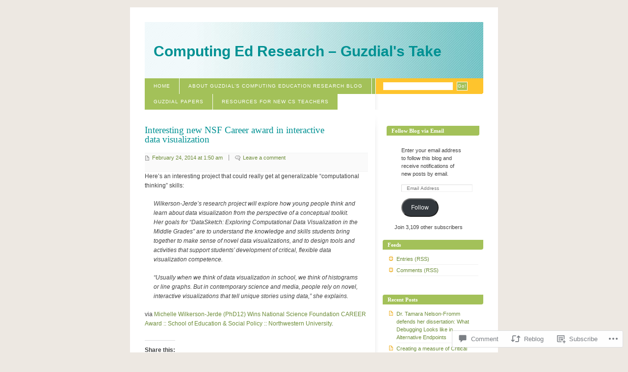

--- FILE ---
content_type: text/html; charset=UTF-8
request_url: https://computinged.wordpress.com/2014/02/24/interesting-new-nsf-career-award-in-interactive-data-visualization/
body_size: 24610
content:
<!DOCTYPE html PUBLIC "-//W3C//DTD XHTML 1.0 Strict//EN" "http://www.w3.org/TR/xhtml1/DTD/xhtml1-strict.dtd">
<html xmlns="http://www.w3.org/1999/xhtml" xml:lang="en" lang="en">
<head>
<meta http-equiv="Content-Type" content="text/html; charset=UTF-8" />
	<title>Interesting new NSF Career award in interactive data visualization | Computing Ed Research - Guzdial&#039;s Take</title>
	<link rel="pingback" href="https://computinged.wordpress.com/xmlrpc.php" />
	<meta name='robots' content='max-image-preview:large' />
<link rel='dns-prefetch' href='//widgets.wp.com' />
<link rel='dns-prefetch' href='//s0.wp.com' />
<link rel="alternate" type="application/rss+xml" title="Computing Ed Research - Guzdial&#039;s Take &raquo; Feed" href="https://computinged.wordpress.com/feed/" />
<link rel="alternate" type="application/rss+xml" title="Computing Ed Research - Guzdial&#039;s Take &raquo; Comments Feed" href="https://computinged.wordpress.com/comments/feed/" />
<link rel="alternate" type="application/rss+xml" title="Computing Ed Research - Guzdial&#039;s Take &raquo; Interesting new NSF Career award in interactive data&nbsp;visualization Comments Feed" href="https://computinged.wordpress.com/2014/02/24/interesting-new-nsf-career-award-in-interactive-data-visualization/feed/" />
	<script type="text/javascript">
		/* <![CDATA[ */
		function addLoadEvent(func) {
			var oldonload = window.onload;
			if (typeof window.onload != 'function') {
				window.onload = func;
			} else {
				window.onload = function () {
					oldonload();
					func();
				}
			}
		}
		/* ]]> */
	</script>
	<link crossorigin='anonymous' rel='stylesheet' id='all-css-0-1' href='/_static/??-eJx9jFsKwkAMAC/kGnzU4od4lnYbNW02G0yCensfCIKInwMzAxdNuYqjOJRIynEkMRjRtcvTm8FCoNQhGA3OyJ3jkLSaf9E8m83g95Fpws/3Rf90kgMJ+Q38hOURavTQM12fzb7sFm2zWrbbzboZ7zvkSEE=&cssminify=yes' type='text/css' media='all' />
<style id='wp-emoji-styles-inline-css'>

	img.wp-smiley, img.emoji {
		display: inline !important;
		border: none !important;
		box-shadow: none !important;
		height: 1em !important;
		width: 1em !important;
		margin: 0 0.07em !important;
		vertical-align: -0.1em !important;
		background: none !important;
		padding: 0 !important;
	}
/*# sourceURL=wp-emoji-styles-inline-css */
</style>
<link crossorigin='anonymous' rel='stylesheet' id='all-css-2-1' href='/wp-content/plugins/gutenberg-core/v22.2.0/build/styles/block-library/style.css?m=1764855221i&cssminify=yes' type='text/css' media='all' />
<style id='wp-block-library-inline-css'>
.has-text-align-justify {
	text-align:justify;
}
.has-text-align-justify{text-align:justify;}

/*# sourceURL=wp-block-library-inline-css */
</style><style id='global-styles-inline-css'>
:root{--wp--preset--aspect-ratio--square: 1;--wp--preset--aspect-ratio--4-3: 4/3;--wp--preset--aspect-ratio--3-4: 3/4;--wp--preset--aspect-ratio--3-2: 3/2;--wp--preset--aspect-ratio--2-3: 2/3;--wp--preset--aspect-ratio--16-9: 16/9;--wp--preset--aspect-ratio--9-16: 9/16;--wp--preset--color--black: #000000;--wp--preset--color--cyan-bluish-gray: #abb8c3;--wp--preset--color--white: #ffffff;--wp--preset--color--pale-pink: #f78da7;--wp--preset--color--vivid-red: #cf2e2e;--wp--preset--color--luminous-vivid-orange: #ff6900;--wp--preset--color--luminous-vivid-amber: #fcb900;--wp--preset--color--light-green-cyan: #7bdcb5;--wp--preset--color--vivid-green-cyan: #00d084;--wp--preset--color--pale-cyan-blue: #8ed1fc;--wp--preset--color--vivid-cyan-blue: #0693e3;--wp--preset--color--vivid-purple: #9b51e0;--wp--preset--gradient--vivid-cyan-blue-to-vivid-purple: linear-gradient(135deg,rgb(6,147,227) 0%,rgb(155,81,224) 100%);--wp--preset--gradient--light-green-cyan-to-vivid-green-cyan: linear-gradient(135deg,rgb(122,220,180) 0%,rgb(0,208,130) 100%);--wp--preset--gradient--luminous-vivid-amber-to-luminous-vivid-orange: linear-gradient(135deg,rgb(252,185,0) 0%,rgb(255,105,0) 100%);--wp--preset--gradient--luminous-vivid-orange-to-vivid-red: linear-gradient(135deg,rgb(255,105,0) 0%,rgb(207,46,46) 100%);--wp--preset--gradient--very-light-gray-to-cyan-bluish-gray: linear-gradient(135deg,rgb(238,238,238) 0%,rgb(169,184,195) 100%);--wp--preset--gradient--cool-to-warm-spectrum: linear-gradient(135deg,rgb(74,234,220) 0%,rgb(151,120,209) 20%,rgb(207,42,186) 40%,rgb(238,44,130) 60%,rgb(251,105,98) 80%,rgb(254,248,76) 100%);--wp--preset--gradient--blush-light-purple: linear-gradient(135deg,rgb(255,206,236) 0%,rgb(152,150,240) 100%);--wp--preset--gradient--blush-bordeaux: linear-gradient(135deg,rgb(254,205,165) 0%,rgb(254,45,45) 50%,rgb(107,0,62) 100%);--wp--preset--gradient--luminous-dusk: linear-gradient(135deg,rgb(255,203,112) 0%,rgb(199,81,192) 50%,rgb(65,88,208) 100%);--wp--preset--gradient--pale-ocean: linear-gradient(135deg,rgb(255,245,203) 0%,rgb(182,227,212) 50%,rgb(51,167,181) 100%);--wp--preset--gradient--electric-grass: linear-gradient(135deg,rgb(202,248,128) 0%,rgb(113,206,126) 100%);--wp--preset--gradient--midnight: linear-gradient(135deg,rgb(2,3,129) 0%,rgb(40,116,252) 100%);--wp--preset--font-size--small: 13px;--wp--preset--font-size--medium: 20px;--wp--preset--font-size--large: 36px;--wp--preset--font-size--x-large: 42px;--wp--preset--font-family--albert-sans: 'Albert Sans', sans-serif;--wp--preset--font-family--alegreya: Alegreya, serif;--wp--preset--font-family--arvo: Arvo, serif;--wp--preset--font-family--bodoni-moda: 'Bodoni Moda', serif;--wp--preset--font-family--bricolage-grotesque: 'Bricolage Grotesque', sans-serif;--wp--preset--font-family--cabin: Cabin, sans-serif;--wp--preset--font-family--chivo: Chivo, sans-serif;--wp--preset--font-family--commissioner: Commissioner, sans-serif;--wp--preset--font-family--cormorant: Cormorant, serif;--wp--preset--font-family--courier-prime: 'Courier Prime', monospace;--wp--preset--font-family--crimson-pro: 'Crimson Pro', serif;--wp--preset--font-family--dm-mono: 'DM Mono', monospace;--wp--preset--font-family--dm-sans: 'DM Sans', sans-serif;--wp--preset--font-family--dm-serif-display: 'DM Serif Display', serif;--wp--preset--font-family--domine: Domine, serif;--wp--preset--font-family--eb-garamond: 'EB Garamond', serif;--wp--preset--font-family--epilogue: Epilogue, sans-serif;--wp--preset--font-family--fahkwang: Fahkwang, sans-serif;--wp--preset--font-family--figtree: Figtree, sans-serif;--wp--preset--font-family--fira-sans: 'Fira Sans', sans-serif;--wp--preset--font-family--fjalla-one: 'Fjalla One', sans-serif;--wp--preset--font-family--fraunces: Fraunces, serif;--wp--preset--font-family--gabarito: Gabarito, system-ui;--wp--preset--font-family--ibm-plex-mono: 'IBM Plex Mono', monospace;--wp--preset--font-family--ibm-plex-sans: 'IBM Plex Sans', sans-serif;--wp--preset--font-family--ibarra-real-nova: 'Ibarra Real Nova', serif;--wp--preset--font-family--instrument-serif: 'Instrument Serif', serif;--wp--preset--font-family--inter: Inter, sans-serif;--wp--preset--font-family--josefin-sans: 'Josefin Sans', sans-serif;--wp--preset--font-family--jost: Jost, sans-serif;--wp--preset--font-family--libre-baskerville: 'Libre Baskerville', serif;--wp--preset--font-family--libre-franklin: 'Libre Franklin', sans-serif;--wp--preset--font-family--literata: Literata, serif;--wp--preset--font-family--lora: Lora, serif;--wp--preset--font-family--merriweather: Merriweather, serif;--wp--preset--font-family--montserrat: Montserrat, sans-serif;--wp--preset--font-family--newsreader: Newsreader, serif;--wp--preset--font-family--noto-sans-mono: 'Noto Sans Mono', sans-serif;--wp--preset--font-family--nunito: Nunito, sans-serif;--wp--preset--font-family--open-sans: 'Open Sans', sans-serif;--wp--preset--font-family--overpass: Overpass, sans-serif;--wp--preset--font-family--pt-serif: 'PT Serif', serif;--wp--preset--font-family--petrona: Petrona, serif;--wp--preset--font-family--piazzolla: Piazzolla, serif;--wp--preset--font-family--playfair-display: 'Playfair Display', serif;--wp--preset--font-family--plus-jakarta-sans: 'Plus Jakarta Sans', sans-serif;--wp--preset--font-family--poppins: Poppins, sans-serif;--wp--preset--font-family--raleway: Raleway, sans-serif;--wp--preset--font-family--roboto: Roboto, sans-serif;--wp--preset--font-family--roboto-slab: 'Roboto Slab', serif;--wp--preset--font-family--rubik: Rubik, sans-serif;--wp--preset--font-family--rufina: Rufina, serif;--wp--preset--font-family--sora: Sora, sans-serif;--wp--preset--font-family--source-sans-3: 'Source Sans 3', sans-serif;--wp--preset--font-family--source-serif-4: 'Source Serif 4', serif;--wp--preset--font-family--space-mono: 'Space Mono', monospace;--wp--preset--font-family--syne: Syne, sans-serif;--wp--preset--font-family--texturina: Texturina, serif;--wp--preset--font-family--urbanist: Urbanist, sans-serif;--wp--preset--font-family--work-sans: 'Work Sans', sans-serif;--wp--preset--spacing--20: 0.44rem;--wp--preset--spacing--30: 0.67rem;--wp--preset--spacing--40: 1rem;--wp--preset--spacing--50: 1.5rem;--wp--preset--spacing--60: 2.25rem;--wp--preset--spacing--70: 3.38rem;--wp--preset--spacing--80: 5.06rem;--wp--preset--shadow--natural: 6px 6px 9px rgba(0, 0, 0, 0.2);--wp--preset--shadow--deep: 12px 12px 50px rgba(0, 0, 0, 0.4);--wp--preset--shadow--sharp: 6px 6px 0px rgba(0, 0, 0, 0.2);--wp--preset--shadow--outlined: 6px 6px 0px -3px rgb(255, 255, 255), 6px 6px rgb(0, 0, 0);--wp--preset--shadow--crisp: 6px 6px 0px rgb(0, 0, 0);}:where(.is-layout-flex){gap: 0.5em;}:where(.is-layout-grid){gap: 0.5em;}body .is-layout-flex{display: flex;}.is-layout-flex{flex-wrap: wrap;align-items: center;}.is-layout-flex > :is(*, div){margin: 0;}body .is-layout-grid{display: grid;}.is-layout-grid > :is(*, div){margin: 0;}:where(.wp-block-columns.is-layout-flex){gap: 2em;}:where(.wp-block-columns.is-layout-grid){gap: 2em;}:where(.wp-block-post-template.is-layout-flex){gap: 1.25em;}:where(.wp-block-post-template.is-layout-grid){gap: 1.25em;}.has-black-color{color: var(--wp--preset--color--black) !important;}.has-cyan-bluish-gray-color{color: var(--wp--preset--color--cyan-bluish-gray) !important;}.has-white-color{color: var(--wp--preset--color--white) !important;}.has-pale-pink-color{color: var(--wp--preset--color--pale-pink) !important;}.has-vivid-red-color{color: var(--wp--preset--color--vivid-red) !important;}.has-luminous-vivid-orange-color{color: var(--wp--preset--color--luminous-vivid-orange) !important;}.has-luminous-vivid-amber-color{color: var(--wp--preset--color--luminous-vivid-amber) !important;}.has-light-green-cyan-color{color: var(--wp--preset--color--light-green-cyan) !important;}.has-vivid-green-cyan-color{color: var(--wp--preset--color--vivid-green-cyan) !important;}.has-pale-cyan-blue-color{color: var(--wp--preset--color--pale-cyan-blue) !important;}.has-vivid-cyan-blue-color{color: var(--wp--preset--color--vivid-cyan-blue) !important;}.has-vivid-purple-color{color: var(--wp--preset--color--vivid-purple) !important;}.has-black-background-color{background-color: var(--wp--preset--color--black) !important;}.has-cyan-bluish-gray-background-color{background-color: var(--wp--preset--color--cyan-bluish-gray) !important;}.has-white-background-color{background-color: var(--wp--preset--color--white) !important;}.has-pale-pink-background-color{background-color: var(--wp--preset--color--pale-pink) !important;}.has-vivid-red-background-color{background-color: var(--wp--preset--color--vivid-red) !important;}.has-luminous-vivid-orange-background-color{background-color: var(--wp--preset--color--luminous-vivid-orange) !important;}.has-luminous-vivid-amber-background-color{background-color: var(--wp--preset--color--luminous-vivid-amber) !important;}.has-light-green-cyan-background-color{background-color: var(--wp--preset--color--light-green-cyan) !important;}.has-vivid-green-cyan-background-color{background-color: var(--wp--preset--color--vivid-green-cyan) !important;}.has-pale-cyan-blue-background-color{background-color: var(--wp--preset--color--pale-cyan-blue) !important;}.has-vivid-cyan-blue-background-color{background-color: var(--wp--preset--color--vivid-cyan-blue) !important;}.has-vivid-purple-background-color{background-color: var(--wp--preset--color--vivid-purple) !important;}.has-black-border-color{border-color: var(--wp--preset--color--black) !important;}.has-cyan-bluish-gray-border-color{border-color: var(--wp--preset--color--cyan-bluish-gray) !important;}.has-white-border-color{border-color: var(--wp--preset--color--white) !important;}.has-pale-pink-border-color{border-color: var(--wp--preset--color--pale-pink) !important;}.has-vivid-red-border-color{border-color: var(--wp--preset--color--vivid-red) !important;}.has-luminous-vivid-orange-border-color{border-color: var(--wp--preset--color--luminous-vivid-orange) !important;}.has-luminous-vivid-amber-border-color{border-color: var(--wp--preset--color--luminous-vivid-amber) !important;}.has-light-green-cyan-border-color{border-color: var(--wp--preset--color--light-green-cyan) !important;}.has-vivid-green-cyan-border-color{border-color: var(--wp--preset--color--vivid-green-cyan) !important;}.has-pale-cyan-blue-border-color{border-color: var(--wp--preset--color--pale-cyan-blue) !important;}.has-vivid-cyan-blue-border-color{border-color: var(--wp--preset--color--vivid-cyan-blue) !important;}.has-vivid-purple-border-color{border-color: var(--wp--preset--color--vivid-purple) !important;}.has-vivid-cyan-blue-to-vivid-purple-gradient-background{background: var(--wp--preset--gradient--vivid-cyan-blue-to-vivid-purple) !important;}.has-light-green-cyan-to-vivid-green-cyan-gradient-background{background: var(--wp--preset--gradient--light-green-cyan-to-vivid-green-cyan) !important;}.has-luminous-vivid-amber-to-luminous-vivid-orange-gradient-background{background: var(--wp--preset--gradient--luminous-vivid-amber-to-luminous-vivid-orange) !important;}.has-luminous-vivid-orange-to-vivid-red-gradient-background{background: var(--wp--preset--gradient--luminous-vivid-orange-to-vivid-red) !important;}.has-very-light-gray-to-cyan-bluish-gray-gradient-background{background: var(--wp--preset--gradient--very-light-gray-to-cyan-bluish-gray) !important;}.has-cool-to-warm-spectrum-gradient-background{background: var(--wp--preset--gradient--cool-to-warm-spectrum) !important;}.has-blush-light-purple-gradient-background{background: var(--wp--preset--gradient--blush-light-purple) !important;}.has-blush-bordeaux-gradient-background{background: var(--wp--preset--gradient--blush-bordeaux) !important;}.has-luminous-dusk-gradient-background{background: var(--wp--preset--gradient--luminous-dusk) !important;}.has-pale-ocean-gradient-background{background: var(--wp--preset--gradient--pale-ocean) !important;}.has-electric-grass-gradient-background{background: var(--wp--preset--gradient--electric-grass) !important;}.has-midnight-gradient-background{background: var(--wp--preset--gradient--midnight) !important;}.has-small-font-size{font-size: var(--wp--preset--font-size--small) !important;}.has-medium-font-size{font-size: var(--wp--preset--font-size--medium) !important;}.has-large-font-size{font-size: var(--wp--preset--font-size--large) !important;}.has-x-large-font-size{font-size: var(--wp--preset--font-size--x-large) !important;}.has-albert-sans-font-family{font-family: var(--wp--preset--font-family--albert-sans) !important;}.has-alegreya-font-family{font-family: var(--wp--preset--font-family--alegreya) !important;}.has-arvo-font-family{font-family: var(--wp--preset--font-family--arvo) !important;}.has-bodoni-moda-font-family{font-family: var(--wp--preset--font-family--bodoni-moda) !important;}.has-bricolage-grotesque-font-family{font-family: var(--wp--preset--font-family--bricolage-grotesque) !important;}.has-cabin-font-family{font-family: var(--wp--preset--font-family--cabin) !important;}.has-chivo-font-family{font-family: var(--wp--preset--font-family--chivo) !important;}.has-commissioner-font-family{font-family: var(--wp--preset--font-family--commissioner) !important;}.has-cormorant-font-family{font-family: var(--wp--preset--font-family--cormorant) !important;}.has-courier-prime-font-family{font-family: var(--wp--preset--font-family--courier-prime) !important;}.has-crimson-pro-font-family{font-family: var(--wp--preset--font-family--crimson-pro) !important;}.has-dm-mono-font-family{font-family: var(--wp--preset--font-family--dm-mono) !important;}.has-dm-sans-font-family{font-family: var(--wp--preset--font-family--dm-sans) !important;}.has-dm-serif-display-font-family{font-family: var(--wp--preset--font-family--dm-serif-display) !important;}.has-domine-font-family{font-family: var(--wp--preset--font-family--domine) !important;}.has-eb-garamond-font-family{font-family: var(--wp--preset--font-family--eb-garamond) !important;}.has-epilogue-font-family{font-family: var(--wp--preset--font-family--epilogue) !important;}.has-fahkwang-font-family{font-family: var(--wp--preset--font-family--fahkwang) !important;}.has-figtree-font-family{font-family: var(--wp--preset--font-family--figtree) !important;}.has-fira-sans-font-family{font-family: var(--wp--preset--font-family--fira-sans) !important;}.has-fjalla-one-font-family{font-family: var(--wp--preset--font-family--fjalla-one) !important;}.has-fraunces-font-family{font-family: var(--wp--preset--font-family--fraunces) !important;}.has-gabarito-font-family{font-family: var(--wp--preset--font-family--gabarito) !important;}.has-ibm-plex-mono-font-family{font-family: var(--wp--preset--font-family--ibm-plex-mono) !important;}.has-ibm-plex-sans-font-family{font-family: var(--wp--preset--font-family--ibm-plex-sans) !important;}.has-ibarra-real-nova-font-family{font-family: var(--wp--preset--font-family--ibarra-real-nova) !important;}.has-instrument-serif-font-family{font-family: var(--wp--preset--font-family--instrument-serif) !important;}.has-inter-font-family{font-family: var(--wp--preset--font-family--inter) !important;}.has-josefin-sans-font-family{font-family: var(--wp--preset--font-family--josefin-sans) !important;}.has-jost-font-family{font-family: var(--wp--preset--font-family--jost) !important;}.has-libre-baskerville-font-family{font-family: var(--wp--preset--font-family--libre-baskerville) !important;}.has-libre-franklin-font-family{font-family: var(--wp--preset--font-family--libre-franklin) !important;}.has-literata-font-family{font-family: var(--wp--preset--font-family--literata) !important;}.has-lora-font-family{font-family: var(--wp--preset--font-family--lora) !important;}.has-merriweather-font-family{font-family: var(--wp--preset--font-family--merriweather) !important;}.has-montserrat-font-family{font-family: var(--wp--preset--font-family--montserrat) !important;}.has-newsreader-font-family{font-family: var(--wp--preset--font-family--newsreader) !important;}.has-noto-sans-mono-font-family{font-family: var(--wp--preset--font-family--noto-sans-mono) !important;}.has-nunito-font-family{font-family: var(--wp--preset--font-family--nunito) !important;}.has-open-sans-font-family{font-family: var(--wp--preset--font-family--open-sans) !important;}.has-overpass-font-family{font-family: var(--wp--preset--font-family--overpass) !important;}.has-pt-serif-font-family{font-family: var(--wp--preset--font-family--pt-serif) !important;}.has-petrona-font-family{font-family: var(--wp--preset--font-family--petrona) !important;}.has-piazzolla-font-family{font-family: var(--wp--preset--font-family--piazzolla) !important;}.has-playfair-display-font-family{font-family: var(--wp--preset--font-family--playfair-display) !important;}.has-plus-jakarta-sans-font-family{font-family: var(--wp--preset--font-family--plus-jakarta-sans) !important;}.has-poppins-font-family{font-family: var(--wp--preset--font-family--poppins) !important;}.has-raleway-font-family{font-family: var(--wp--preset--font-family--raleway) !important;}.has-roboto-font-family{font-family: var(--wp--preset--font-family--roboto) !important;}.has-roboto-slab-font-family{font-family: var(--wp--preset--font-family--roboto-slab) !important;}.has-rubik-font-family{font-family: var(--wp--preset--font-family--rubik) !important;}.has-rufina-font-family{font-family: var(--wp--preset--font-family--rufina) !important;}.has-sora-font-family{font-family: var(--wp--preset--font-family--sora) !important;}.has-source-sans-3-font-family{font-family: var(--wp--preset--font-family--source-sans-3) !important;}.has-source-serif-4-font-family{font-family: var(--wp--preset--font-family--source-serif-4) !important;}.has-space-mono-font-family{font-family: var(--wp--preset--font-family--space-mono) !important;}.has-syne-font-family{font-family: var(--wp--preset--font-family--syne) !important;}.has-texturina-font-family{font-family: var(--wp--preset--font-family--texturina) !important;}.has-urbanist-font-family{font-family: var(--wp--preset--font-family--urbanist) !important;}.has-work-sans-font-family{font-family: var(--wp--preset--font-family--work-sans) !important;}
/*# sourceURL=global-styles-inline-css */
</style>

<style id='classic-theme-styles-inline-css'>
/*! This file is auto-generated */
.wp-block-button__link{color:#fff;background-color:#32373c;border-radius:9999px;box-shadow:none;text-decoration:none;padding:calc(.667em + 2px) calc(1.333em + 2px);font-size:1.125em}.wp-block-file__button{background:#32373c;color:#fff;text-decoration:none}
/*# sourceURL=/wp-includes/css/classic-themes.min.css */
</style>
<link crossorigin='anonymous' rel='stylesheet' id='all-css-4-1' href='/_static/??-eJx9j9sOwjAIhl/ISjTzdGF8FNMD0c7RNYVuPr4sy27U7IbADx8/wJiN75NgEqBqclcfMTH4vqDqlK2AThCGaLFD0rGtZ97Af2yM4YGiOC+5EXyvI1ltjHO5ILPRSLGSkad68RrXomTrX0alecXcAK5p6d0HTKEvYKv0ZEWi/6GAiwdXYxdgwOLUWcXpS/6up1tudN2djud9c2maQ/sBK5V29A==&cssminify=yes' type='text/css' media='all' />
<link rel='stylesheet' id='verbum-gutenberg-css-css' href='https://widgets.wp.com/verbum-block-editor/block-editor.css?ver=1738686361' media='all' />
<link crossorigin='anonymous' rel='stylesheet' id='all-css-6-1' href='/_static/??-eJx9i0EOgzAMwD60LmIgJg6It9AqdEVpU5FUsN+v3OCymy3ZsGfjOCkmBf1gRIFcLFgKB4h+CZ9O5AGXKhaTqfiQBDa0xL6ih1pd9N/kkQ2xmzVwuolZaA7buU5xbN5d0w9t++rXH7qLO+8=&cssminify=yes' type='text/css' media='all' />
<link crossorigin='anonymous' rel='stylesheet' id='print-css-7-1' href='/wp-content/mu-plugins/global-print/global-print.css?m=1465851035i&cssminify=yes' type='text/css' media='print' />
<style id='jetpack-global-styles-frontend-style-inline-css'>
:root { --font-headings: unset; --font-base: unset; --font-headings-default: -apple-system,BlinkMacSystemFont,"Segoe UI",Roboto,Oxygen-Sans,Ubuntu,Cantarell,"Helvetica Neue",sans-serif; --font-base-default: -apple-system,BlinkMacSystemFont,"Segoe UI",Roboto,Oxygen-Sans,Ubuntu,Cantarell,"Helvetica Neue",sans-serif;}
/*# sourceURL=jetpack-global-styles-frontend-style-inline-css */
</style>
<link crossorigin='anonymous' rel='stylesheet' id='all-css-10-1' href='/_static/??-eJyNjcsKAjEMRX/IGtQZBxfip0hMS9sxTYppGfx7H7gRN+7ugcs5sFRHKi1Ig9Jd5R6zGMyhVaTrh8G6QFHfORhYwlvw6P39PbPENZmt4G/ROQuBKWVkxxrVvuBH1lIoz2waILJekF+HUzlupnG3nQ77YZwfuRJIaQ==&cssminify=yes' type='text/css' media='all' />
<script type="text/javascript" id="jetpack_related-posts-js-extra">
/* <![CDATA[ */
var related_posts_js_options = {"post_heading":"h4"};
//# sourceURL=jetpack_related-posts-js-extra
/* ]]> */
</script>
<script type="text/javascript" id="wpcom-actionbar-placeholder-js-extra">
/* <![CDATA[ */
var actionbardata = {"siteID":"8185302","postID":"6883","siteURL":"https://computinged.wordpress.com","xhrURL":"https://computinged.wordpress.com/wp-admin/admin-ajax.php","nonce":"40de9bb5a6","isLoggedIn":"","statusMessage":"","subsEmailDefault":"instantly","proxyScriptUrl":"https://s0.wp.com/wp-content/js/wpcom-proxy-request.js?m=1513050504i&amp;ver=20211021","shortlink":"https://wp.me/pyln0-1N1","i18n":{"followedText":"New posts from this site will now appear in your \u003Ca href=\"https://wordpress.com/reader\"\u003EReader\u003C/a\u003E","foldBar":"Collapse this bar","unfoldBar":"Expand this bar","shortLinkCopied":"Shortlink copied to clipboard."}};
//# sourceURL=wpcom-actionbar-placeholder-js-extra
/* ]]> */
</script>
<script type="text/javascript" id="jetpack-mu-wpcom-settings-js-before">
/* <![CDATA[ */
var JETPACK_MU_WPCOM_SETTINGS = {"assetsUrl":"https://s0.wp.com/wp-content/mu-plugins/jetpack-mu-wpcom-plugin/sun/jetpack_vendor/automattic/jetpack-mu-wpcom/src/build/"};
//# sourceURL=jetpack-mu-wpcom-settings-js-before
/* ]]> */
</script>
<script crossorigin='anonymous' type='text/javascript'  src='/_static/??/wp-content/mu-plugins/jetpack-plugin/sun/_inc/build/related-posts/related-posts.min.js,/wp-content/js/rlt-proxy.js?m=1755011788j'></script>
<script type="text/javascript" id="rlt-proxy-js-after">
/* <![CDATA[ */
	rltInitialize( {"token":null,"iframeOrigins":["https:\/\/widgets.wp.com"]} );
//# sourceURL=rlt-proxy-js-after
/* ]]> */
</script>
<link rel="EditURI" type="application/rsd+xml" title="RSD" href="https://computinged.wordpress.com/xmlrpc.php?rsd" />
<meta name="generator" content="WordPress.com" />
<link rel="canonical" href="https://computinged.wordpress.com/2014/02/24/interesting-new-nsf-career-award-in-interactive-data-visualization/" />
<link rel='shortlink' href='https://wp.me/pyln0-1N1' />
<link rel="alternate" type="application/json+oembed" href="https://public-api.wordpress.com/oembed/?format=json&amp;url=https%3A%2F%2Fcomputinged.wordpress.com%2F2014%2F02%2F24%2Finteresting-new-nsf-career-award-in-interactive-data-visualization%2F&amp;for=wpcom-auto-discovery" /><link rel="alternate" type="application/xml+oembed" href="https://public-api.wordpress.com/oembed/?format=xml&amp;url=https%3A%2F%2Fcomputinged.wordpress.com%2F2014%2F02%2F24%2Finteresting-new-nsf-career-award-in-interactive-data-visualization%2F&amp;for=wpcom-auto-discovery" />
<!-- Jetpack Open Graph Tags -->
<meta property="og:type" content="article" />
<meta property="og:title" content="Interesting new NSF Career award in interactive data visualization" />
<meta property="og:url" content="https://computinged.wordpress.com/2014/02/24/interesting-new-nsf-career-award-in-interactive-data-visualization/" />
<meta property="og:description" content="Here&#8217;s an interesting project that could really get at generalizable &#8220;computational thinking&#8221; skills: Wilkerson-Jerde’s research project will explore how young people think and le…" />
<meta property="article:published_time" content="2014-02-24T06:50:49+00:00" />
<meta property="article:modified_time" content="2014-02-04T20:51:05+00:00" />
<meta property="og:site_name" content="Computing Ed Research - Guzdial&#039;s Take" />
<meta property="og:image" content="https://secure.gravatar.com/blavatar/bc2fbce8b69169c201a94a4e850b366e347435c39a530b70cc1f08cbcda0df3d?s=200&#038;ts=1768701995" />
<meta property="og:image:width" content="200" />
<meta property="og:image:height" content="200" />
<meta property="og:image:alt" content="" />
<meta property="og:locale" content="en_US" />
<meta property="fb:app_id" content="249643311490" />
<meta property="article:publisher" content="https://www.facebook.com/WordPresscom" />
<meta name="twitter:creator" content="@guzdial" />
<meta name="twitter:site" content="@guzdial" />
<meta name="twitter:text:title" content="Interesting new NSF Career award in interactive data&nbsp;visualization" />
<meta name="twitter:image" content="https://secure.gravatar.com/blavatar/bc2fbce8b69169c201a94a4e850b366e347435c39a530b70cc1f08cbcda0df3d?s=240" />
<meta name="twitter:card" content="summary" />

<!-- End Jetpack Open Graph Tags -->
<link rel="shortcut icon" type="image/x-icon" href="https://secure.gravatar.com/blavatar/bc2fbce8b69169c201a94a4e850b366e347435c39a530b70cc1f08cbcda0df3d?s=32" sizes="16x16" />
<link rel="icon" type="image/x-icon" href="https://secure.gravatar.com/blavatar/bc2fbce8b69169c201a94a4e850b366e347435c39a530b70cc1f08cbcda0df3d?s=32" sizes="16x16" />
<link rel="apple-touch-icon" href="https://secure.gravatar.com/blavatar/bc2fbce8b69169c201a94a4e850b366e347435c39a530b70cc1f08cbcda0df3d?s=114" />
<link rel='openid.server' href='https://computinged.wordpress.com/?openidserver=1' />
<link rel='openid.delegate' href='https://computinged.wordpress.com/' />
<link rel="search" type="application/opensearchdescription+xml" href="https://computinged.wordpress.com/osd.xml" title="Computing Ed Research - Guzdial&#039;s Take" />
<link rel="search" type="application/opensearchdescription+xml" href="https://s1.wp.com/opensearch.xml" title="WordPress.com" />
<style type="text/css">.recentcomments a{display:inline !important;padding:0 !important;margin:0 !important;}</style>		<style type="text/css">
			.recentcomments a {
				display: inline !important;
				padding: 0 !important;
				margin: 0 !important;
			}

			table.recentcommentsavatartop img.avatar, table.recentcommentsavatarend img.avatar {
				border: 0px;
				margin: 0;
			}

			table.recentcommentsavatartop a, table.recentcommentsavatarend a {
				border: 0px !important;
				background-color: transparent !important;
			}

			td.recentcommentsavatarend, td.recentcommentsavatartop {
				padding: 0px 0px 1px 0px;
				margin: 0px;
			}

			td.recentcommentstextend {
				border: none !important;
				padding: 0px 0px 2px 10px;
			}

			.rtl td.recentcommentstextend {
				padding: 0px 10px 2px 0px;
			}

			td.recentcommentstexttop {
				border: none;
				padding: 0px 0px 0px 10px;
			}

			.rtl td.recentcommentstexttop {
				padding: 0px 10px 0px 0px;
			}
		</style>
		<meta name="description" content="Here&#039;s an interesting project that could really get at generalizable &quot;computational thinking&quot; skills: Wilkerson-Jerde’s research project will explore how young people think and learn about data visualization from the perspective of a conceptual toolkit. Her goals for “DataSketch: Exploring Computational Data Visualization in the Middle Grades” are to understand the knowledge and skills students bring&hellip;" />
<style type="text/css">
#header{
	background: url(https://s0.wp.com/wp-content/themes/pub/blix/images/spring_flavour/header_bg.jpg) no-repeat;
}
#header h1 a, #desc {
	color:#009193;
}
#desc {
	margin-right: 30px;
}
</style>
<link crossorigin='anonymous' rel='stylesheet' id='all-css-0-3' href='/_static/??-eJyNzMsKAjEMheEXshPqBXUhPoo4bRgytmkwCYNvbwdm487d+eDwwyIhNTZkg+pBik/ECjOaPNNrM6gzPIgTjE4ld46a3iRGrX9/NFTiIanu4O9wbdkLKiyUJzQFaxKkaV9qn4Jr7V5v8Xw6XC/xGPfzF4aPQ7Q=&cssminify=yes' type='text/css' media='all' />
</head>

<body class="wp-singular post-template-default single single-post postid-6883 single-format-standard wp-theme-pubblix customizer-styles-applied jetpack-reblog-enabled">
<div id="container">

<div id="header">
	<h1><a href="https://computinged.wordpress.com">Computing Ed Research &#8211; Guzdial&#039;s Take</a></h1>
</div>

<div id="navigation">

	<form action="https://computinged.wordpress.com/" method="get">
		<fieldset>
			<input value="" name="s" id="s" />
			<input type="submit" value="Go!" id="searchbutton" name="searchbutton" />
		</fieldset>
	</form>

	<ul class="menu">
	<li><a href="https://computinged.wordpress.com">Home</a></li>
	<li class="page_item page-item-2"><a href="https://computinged.wordpress.com/about/">About Guzdial&#8217;s Computing Education Research&nbsp;Blog</a></li>
<li class="page_item page-item-5933"><a href="https://computinged.wordpress.com/guzdial-papers/">Guzdial Papers</a></li>
<li class="page_item page-item-6653"><a href="https://computinged.wordpress.com/resources-for-new-cs-teachers/">Resources for new CS&nbsp;Teachers</a></li>
</ul>

</div><!-- /navigation -->

<hr class="low" />

<div id="content">



	<div id="post-6883" class="entry single post-6883 post type-post status-publish format-standard hentry category-uncategorized tag-computational-thinking tag-science-education">

		<h2>Interesting new NSF Career award in interactive data&nbsp;visualization</h2>

		<p class="info">
   		<em class="date"><a href="https://computinged.wordpress.com/2014/02/24/interesting-new-nsf-career-award-in-interactive-data-visualization/" title="1:50 am" rel="bookmark">February 24, 2014 at 1:50 am</a></em>   							<em class="comments-popup">
			<a href="https://computinged.wordpress.com/2014/02/24/interesting-new-nsf-career-award-in-interactive-data-visualization/#respond" class="commentlink" >Leave a comment</a>			</em>
		   		   		</p>

		<p>Here&#8217;s an interesting project that could really get at generalizable &#8220;computational thinking&#8221; skills:</p>
<blockquote><p>Wilkerson-Jerde’s research project will explore how young people think and learn about data visualization from the perspective of a conceptual toolkit. Her goals for “DataSketch: Exploring Computational Data Visualization in the Middle Grades” are to understand the knowledge and skills students bring together to make sense of novel data visualizations, and to design tools and activities that support students&#8217; development of critical, flexible data visualization competence.</p>
<p>“Usually when we think of data visualization in school, we think of histograms or line graphs. But in contemporary science and media, people rely on novel, interactive visualizations that tell unique stories using data,” she explains.</p></blockquote>
<p>via <a href="http://www.sesp.northwestern.edu/news-center/news/2014/01/michelle-wilkerson-jerde-nsf-career-award.html">Michelle Wilkerson-Jerde (PhD12) Wins National Science Foundation CAREER Award :: School of Education &amp; Social Policy :: Northwestern University</a>.</p>
<div id="jp-post-flair" class="sharedaddy sd-like-enabled sd-sharing-enabled"><div class="sharedaddy sd-sharing-enabled"><div class="robots-nocontent sd-block sd-social sd-social-icon-text sd-sharing"><h3 class="sd-title">Share this:</h3><div class="sd-content"><ul><li class="share-email"><a rel="nofollow noopener noreferrer"
				data-shared="sharing-email-6883"
				class="share-email sd-button share-icon"
				href="mailto:?subject=%5BShared%20Post%5D%20Interesting%20new%20NSF%20Career%20award%20in%20interactive%20data%20visualization&#038;body=https%3A%2F%2Fcomputinged.wordpress.com%2F2014%2F02%2F24%2Finteresting-new-nsf-career-award-in-interactive-data-visualization%2F&#038;share=email"
				target="_blank"
				aria-labelledby="sharing-email-6883"
				data-email-share-error-title="Do you have email set up?" data-email-share-error-text="If you&#039;re having problems sharing via email, you might not have email set up for your browser. You may need to create a new email yourself." data-email-share-nonce="7f595596a1" data-email-share-track-url="https://computinged.wordpress.com/2014/02/24/interesting-new-nsf-career-award-in-interactive-data-visualization/?share=email">
				<span id="sharing-email-6883" hidden>Email a link to a friend (Opens in new window)</span>
				<span>Email</span>
			</a></li><li class="share-reddit"><a rel="nofollow noopener noreferrer"
				data-shared="sharing-reddit-6883"
				class="share-reddit sd-button share-icon"
				href="https://computinged.wordpress.com/2014/02/24/interesting-new-nsf-career-award-in-interactive-data-visualization/?share=reddit"
				target="_blank"
				aria-labelledby="sharing-reddit-6883"
				>
				<span id="sharing-reddit-6883" hidden>Share on Reddit (Opens in new window)</span>
				<span>Reddit</span>
			</a></li><li class="share-facebook"><a rel="nofollow noopener noreferrer"
				data-shared="sharing-facebook-6883"
				class="share-facebook sd-button share-icon"
				href="https://computinged.wordpress.com/2014/02/24/interesting-new-nsf-career-award-in-interactive-data-visualization/?share=facebook"
				target="_blank"
				aria-labelledby="sharing-facebook-6883"
				>
				<span id="sharing-facebook-6883" hidden>Share on Facebook (Opens in new window)</span>
				<span>Facebook</span>
			</a></li><li class="share-print"><a rel="nofollow noopener noreferrer"
				data-shared="sharing-print-6883"
				class="share-print sd-button share-icon"
				href="https://computinged.wordpress.com/2014/02/24/interesting-new-nsf-career-award-in-interactive-data-visualization/#print?share=print"
				target="_blank"
				aria-labelledby="sharing-print-6883"
				>
				<span id="sharing-print-6883" hidden>Print (Opens in new window)</span>
				<span>Print</span>
			</a></li><li class="share-twitter"><a rel="nofollow noopener noreferrer"
				data-shared="sharing-twitter-6883"
				class="share-twitter sd-button share-icon"
				href="https://computinged.wordpress.com/2014/02/24/interesting-new-nsf-career-award-in-interactive-data-visualization/?share=twitter"
				target="_blank"
				aria-labelledby="sharing-twitter-6883"
				>
				<span id="sharing-twitter-6883" hidden>Share on X (Opens in new window)</span>
				<span>X</span>
			</a></li><li class="share-linkedin"><a rel="nofollow noopener noreferrer"
				data-shared="sharing-linkedin-6883"
				class="share-linkedin sd-button share-icon"
				href="https://computinged.wordpress.com/2014/02/24/interesting-new-nsf-career-award-in-interactive-data-visualization/?share=linkedin"
				target="_blank"
				aria-labelledby="sharing-linkedin-6883"
				>
				<span id="sharing-linkedin-6883" hidden>Share on LinkedIn (Opens in new window)</span>
				<span>LinkedIn</span>
			</a></li><li><a href="#" class="sharing-anchor sd-button share-more"><span>More</span></a></li><li class="share-end"></li></ul><div class="sharing-hidden"><div class="inner" style="display: none;"><ul><li class="share-pinterest"><a rel="nofollow noopener noreferrer"
				data-shared="sharing-pinterest-6883"
				class="share-pinterest sd-button share-icon"
				href="https://computinged.wordpress.com/2014/02/24/interesting-new-nsf-career-award-in-interactive-data-visualization/?share=pinterest"
				target="_blank"
				aria-labelledby="sharing-pinterest-6883"
				>
				<span id="sharing-pinterest-6883" hidden>Share on Pinterest (Opens in new window)</span>
				<span>Pinterest</span>
			</a></li><li class="share-tumblr"><a rel="nofollow noopener noreferrer"
				data-shared="sharing-tumblr-6883"
				class="share-tumblr sd-button share-icon"
				href="https://computinged.wordpress.com/2014/02/24/interesting-new-nsf-career-award-in-interactive-data-visualization/?share=tumblr"
				target="_blank"
				aria-labelledby="sharing-tumblr-6883"
				>
				<span id="sharing-tumblr-6883" hidden>Share on Tumblr (Opens in new window)</span>
				<span>Tumblr</span>
			</a></li><li class="share-end"></li></ul></div></div></div></div></div><div class='sharedaddy sd-block sd-like jetpack-likes-widget-wrapper jetpack-likes-widget-unloaded' id='like-post-wrapper-8185302-6883-696c402b2b684' data-src='//widgets.wp.com/likes/index.html?ver=20260118#blog_id=8185302&amp;post_id=6883&amp;origin=computinged.wordpress.com&amp;obj_id=8185302-6883-696c402b2b684' data-name='like-post-frame-8185302-6883-696c402b2b684' data-title='Like or Reblog'><div class='likes-widget-placeholder post-likes-widget-placeholder' style='height: 55px;'><span class='button'><span>Like</span></span> <span class='loading'>Loading...</span></div><span class='sd-text-color'></span><a class='sd-link-color'></a></div>
<div id='jp-relatedposts' class='jp-relatedposts' >
	<h3 class="jp-relatedposts-headline"><em>Related</em></h3>
</div></div>		
		<p id="filedunder">
			Entry filed under: <a href="https://computinged.wordpress.com/category/uncategorized/" rel="category tag">Uncategorized</a>. Tags: <a href="https://computinged.wordpress.com/tag/computational-thinking/" rel="tag">computational thinking</a>, <a href="https://computinged.wordpress.com/tag/science-education/" rel="tag">science education</a>.		</p>

   </div>

	<p id="entrynavigation">
		<span class="previous"><a href="https://computinged.wordpress.com/2014/02/21/what-defines-quality-of-an-open-education-book/">What defines quality of an open-education&nbsp;book?</a></span>		<span class="next"><a href="https://computinged.wordpress.com/2014/02/25/making-music-with-computers-book-is-finally-out/">Making Music with Computers: Book is now&nbsp;out!</a></span>	</p>



<!-- comments ................................. -->
<div id="comments">


	<div id="respond" class="comment-respond">
		<h3 id="reply-title" class="comment-reply-title">Leave a comment <small><a rel="nofollow" id="cancel-comment-reply-link" href="/2014/02/24/interesting-new-nsf-career-award-in-interactive-data-visualization/#respond" style="display:none;">Cancel reply</a></small></h3><form action="https://computinged.wordpress.com/wp-comments-post.php" method="post" id="commentform" class="comment-form">


<div class="comment-form__verbum transparent"></div><div class="verbum-form-meta"><input type='hidden' name='comment_post_ID' value='6883' id='comment_post_ID' />
<input type='hidden' name='comment_parent' id='comment_parent' value='0' />

			<input type="hidden" name="highlander_comment_nonce" id="highlander_comment_nonce" value="c17a9e56b5" />
			<input type="hidden" name="verbum_show_subscription_modal" value="" /></div><p style="display: none;"><input type="hidden" id="akismet_comment_nonce" name="akismet_comment_nonce" value="e36b9a3f31" /></p><p style="display: none !important;" class="akismet-fields-container" data-prefix="ak_"><label>&#916;<textarea name="ak_hp_textarea" cols="45" rows="8" maxlength="100"></textarea></label><input type="hidden" id="ak_js_1" name="ak_js" value="218"/><script type="text/javascript">
/* <![CDATA[ */
document.getElementById( "ak_js_1" ).setAttribute( "value", ( new Date() ).getTime() );
/* ]]> */
</script>
</p></form>	</div><!-- #respond -->
	<p class="akismet_comment_form_privacy_notice">This site uses Akismet to reduce spam. <a href="https://akismet.com/privacy/" target="_blank" rel="nofollow noopener">Learn how your comment data is processed.</a></p>
	<p><a href="https://computinged.wordpress.com/2014/02/24/interesting-new-nsf-career-award-in-interactive-data-visualization/trackback/">Trackback this post</a> &nbsp;|&nbsp; <a href="https://computinged.wordpress.com/2014/02/24/interesting-new-nsf-career-award-in-interactive-data-visualization/feed/">Subscribe to the comments via RSS Feed</a></p>

</div> <!-- /comments -->

</div> <!-- /content -->

<hr class="low" />

<div id="subcontent">


<div id="blog_subscription-3" class="widget widget_blog_subscription jetpack_subscription_widget"><h2><em><label for="subscribe-field">Follow Blog via Email</label></em></h2>

			<div class="wp-block-jetpack-subscriptions__container">
			<form
				action="https://subscribe.wordpress.com"
				method="post"
				accept-charset="utf-8"
				data-blog="8185302"
				data-post_access_level="everybody"
				id="subscribe-blog"
			>
				<p>Enter your email address to follow this blog and receive notifications of new posts by email.</p>
				<p id="subscribe-email">
					<label
						id="subscribe-field-label"
						for="subscribe-field"
						class="screen-reader-text"
					>
						Email Address:					</label>

					<input
							type="email"
							name="email"
							autocomplete="email"
							
							style="width: 95%; padding: 1px 10px"
							placeholder="Email Address"
							value=""
							id="subscribe-field"
							required
						/>				</p>

				<p id="subscribe-submit"
									>
					<input type="hidden" name="action" value="subscribe"/>
					<input type="hidden" name="blog_id" value="8185302"/>
					<input type="hidden" name="source" value="https://computinged.wordpress.com/2014/02/24/interesting-new-nsf-career-award-in-interactive-data-visualization/"/>
					<input type="hidden" name="sub-type" value="widget"/>
					<input type="hidden" name="redirect_fragment" value="subscribe-blog"/>
					<input type="hidden" id="_wpnonce" name="_wpnonce" value="355ba434d5" />					<button type="submit"
													class="wp-block-button__link"
																	>
						Follow					</button>
				</p>
			</form>
							<div class="wp-block-jetpack-subscriptions__subscount">
					Join 3,109 other subscribers				</div>
						</div>
			
</div>	<h2><em>Feeds</em></h2>

	<ul class="feeds">
	<li><a href="https://computinged.wordpress.com/feed/ ">Entries (RSS)</a></li>
	<li><a href="https://computinged.wordpress.com/comments/feed/ ">Comments (RSS)</a></li>
	</ul>
	<h2><em>Recent Posts</em></h2>

	<ul class="posts">
	<li><a href="https://computinged.wordpress.com/2025/12/08/dr-tamara-nelson-fromm-defends-her-dissertation-what-debugging-looks-like-in-alternative-endpoints/">Dr. Tamara Nelson-Fromm defends her dissertation: What Debugging Looks like in Alternative Endpoints</a></li>
<li><a href="https://computinged.wordpress.com/2025/12/01/creating-a-measure-of-critical-reflection-and-agency-in-computing/">Creating a measure of Critical Reflection and Agency in Computing</a></li>
<li><a href="https://computinged.wordpress.com/2025/05/27/seeking-k-12-computing-teachers-with-emerging-bilingual-students-in-their-classes/">Seeking K-12 Computing Teachers With Emerging Bilingual students in their classes</a></li>
<li><a href="https://computinged.wordpress.com/2025/03/30/three-stories-about-cs-is-overwhelming-and-how-we-can-do-better/">Three stories about how CS is overwhelming, and ideas for how we can do better</a></li>
<li><a href="https://computinged.wordpress.com/2025/03/23/an-alternative-model-for-k-12-computing-education-our-students-dont-need-a-sense-of-belonging-in-cs/">School teachers don't need to recruit students into CS: An alternative model for K-12 computing education</a></li>
<li><a href="https://computinged.wordpress.com/2025/03/16/how-scientists-learn-computing-and-use-llms-to-program/">How scientists learn computing and use LLMs to program: Computing education for scientists and for democracy</a></li>
<li><a href="https://computinged.wordpress.com/2025/03/09/my-favorite-icer-2024-paper-how-media-artists-teach-computing/">My Favorite ICER 2024 Paper: How Media Artists Teach Computing</a></li>
<li><a href="https://computinged.wordpress.com/2025/03/05/cs-doesnt-have-a-monopoly-on-computing-education-programming-is-for-everyone/">CS doesn’t have a monopoly on computing education: Programming is for everyone</a></li>
<li><a href="https://computinged.wordpress.com/2025/02/24/designing-courses-for-liberal-arts-and-sciences-students-contextualized-around-creative-expression-and-social-justice-sigcse-2025-experience-report/">Designing Courses for Liberal Arts and Sciences Students Contextualized Around Creative Expression and Social Justice: SIGCSE 2025 Experience Report</a></li>
<li><a href="https://computinged.wordpress.com/2025/02/17/how-k-12-cs-teachers-support-students-for-whom-english-is-not-their-first-language/">How K-12 CS teachers support students for whom English is not their first language</a></li>
<li><a href="https://computinged.wordpress.com/2025/02/10/media-computation-in-python-running-in-google-colab-notebooks/">Media Computation in Python running in Google Colab Notebooks</a></li>
<li><a href="https://computinged.wordpress.com/2025/02/03/dr-bahare-naimipour-defended-her-dissertation/">Dr. Bahare Naimipour defended her dissertation</a></li>
<li><a href="https://computinged.wordpress.com/2024/12/11/kids-think-girls-are-worse-than-boys-at-computer-science-by-age-6-blog-post-from-amber-settle/">Kids Think Girls Are Worse Than Boys at Computer Science, by Age 6 - blog post from Amber Settle</a></li>
<li><a href="https://computinged.wordpress.com/2024/10/18/do-i-have-a-say-in-this-or-has-chatgpt-already-decided-for-me-guest-blog-post-from-aadarsh-padiyath/">Do I Have a Say in This, or Has ChatGPT Already Decided for Me?: Guest Blog Post from Aadarsh Padiyath</a></li>
<li><a href="https://computinged.wordpress.com/2024/08/05/all-the-reasons-for-liberal-arts-and-sciences-majors-to-learn-to-program-ais-not-really-that-big-a-deal/">For the reasons liberal arts and sciences majors should learn to program, AI’s not really that big a deal</a></li>
	</ul>
<div id="recent-comments-2" class="widget widget_recent_comments"><h2><em>Recent Comments</em></h2>				<table class="recentcommentsavatar" cellspacing="0" cellpadding="0" border="0">
					<tr><td title="orcmid" class="recentcommentsavatartop" style="height:48px; width:48px;"><a href="http://orcmid.wordpress.com" rel="nofollow"><img referrerpolicy="no-referrer" alt='orcmid&#039;s avatar' src='https://1.gravatar.com/avatar/dbac86f5142c9dce5717804b4885068c7a5cb9870bc301d73d99531c37ce1865?s=48&#038;d=identicon&#038;r=G' srcset='https://1.gravatar.com/avatar/dbac86f5142c9dce5717804b4885068c7a5cb9870bc301d73d99531c37ce1865?s=48&#038;d=identicon&#038;r=G 1x, https://1.gravatar.com/avatar/dbac86f5142c9dce5717804b4885068c7a5cb9870bc301d73d99531c37ce1865?s=72&#038;d=identicon&#038;r=G 1.5x, https://1.gravatar.com/avatar/dbac86f5142c9dce5717804b4885068c7a5cb9870bc301d73d99531c37ce1865?s=96&#038;d=identicon&#038;r=G 2x, https://1.gravatar.com/avatar/dbac86f5142c9dce5717804b4885068c7a5cb9870bc301d73d99531c37ce1865?s=144&#038;d=identicon&#038;r=G 3x, https://1.gravatar.com/avatar/dbac86f5142c9dce5717804b4885068c7a5cb9870bc301d73d99531c37ce1865?s=192&#038;d=identicon&#038;r=G 4x' class='avatar avatar-48' height='48' width='48' loading='lazy' decoding='async' /></a></td><td class="recentcommentstexttop" style=""><a href="http://orcmid.wordpress.com" rel="nofollow">orcmid</a> on <a href="https://computinged.wordpress.com/2025/12/08/dr-tamara-nelson-fromm-defends-her-dissertation-what-debugging-looks-like-in-alternative-endpoints/#comment-81949">Dr. Tamara Nelson-Fromm defend&hellip;</a></td></tr><tr><td title="orcmid" class="recentcommentsavatarend" style="height:48px; width:48px;"><a href="http://orcmid.wordpress.com" rel="nofollow"><img referrerpolicy="no-referrer" alt='orcmid&#039;s avatar' src='https://1.gravatar.com/avatar/dbac86f5142c9dce5717804b4885068c7a5cb9870bc301d73d99531c37ce1865?s=48&#038;d=identicon&#038;r=G' srcset='https://1.gravatar.com/avatar/dbac86f5142c9dce5717804b4885068c7a5cb9870bc301d73d99531c37ce1865?s=48&#038;d=identicon&#038;r=G 1x, https://1.gravatar.com/avatar/dbac86f5142c9dce5717804b4885068c7a5cb9870bc301d73d99531c37ce1865?s=72&#038;d=identicon&#038;r=G 1.5x, https://1.gravatar.com/avatar/dbac86f5142c9dce5717804b4885068c7a5cb9870bc301d73d99531c37ce1865?s=96&#038;d=identicon&#038;r=G 2x, https://1.gravatar.com/avatar/dbac86f5142c9dce5717804b4885068c7a5cb9870bc301d73d99531c37ce1865?s=144&#038;d=identicon&#038;r=G 3x, https://1.gravatar.com/avatar/dbac86f5142c9dce5717804b4885068c7a5cb9870bc301d73d99531c37ce1865?s=192&#038;d=identicon&#038;r=G 4x' class='avatar avatar-48' height='48' width='48' loading='lazy' decoding='async' /></a></td><td class="recentcommentstextend" style=""><a href="http://orcmid.wordpress.com" rel="nofollow">orcmid</a> on <a href="https://computinged.wordpress.com/2025/12/08/dr-tamara-nelson-fromm-defends-her-dissertation-what-debugging-looks-like-in-alternative-endpoints/#comment-81948">Dr. Tamara Nelson-Fromm defend&hellip;</a></td></tr><tr><td title="Mark Guzdial" class="recentcommentsavatarend" style="height:48px; width:48px;"><a href="http://guzdial.engin.umich.edu" rel="nofollow"><img referrerpolicy="no-referrer" alt='Mark Guzdial&#039;s avatar' src='https://1.gravatar.com/avatar/19be24fde91e85d5358b9c7b61fc44565ddfa911e3a31e5f4316c467793bf326?s=48&#038;d=identicon&#038;r=G' srcset='https://1.gravatar.com/avatar/19be24fde91e85d5358b9c7b61fc44565ddfa911e3a31e5f4316c467793bf326?s=48&#038;d=identicon&#038;r=G 1x, https://1.gravatar.com/avatar/19be24fde91e85d5358b9c7b61fc44565ddfa911e3a31e5f4316c467793bf326?s=72&#038;d=identicon&#038;r=G 1.5x, https://1.gravatar.com/avatar/19be24fde91e85d5358b9c7b61fc44565ddfa911e3a31e5f4316c467793bf326?s=96&#038;d=identicon&#038;r=G 2x, https://1.gravatar.com/avatar/19be24fde91e85d5358b9c7b61fc44565ddfa911e3a31e5f4316c467793bf326?s=144&#038;d=identicon&#038;r=G 3x, https://1.gravatar.com/avatar/19be24fde91e85d5358b9c7b61fc44565ddfa911e3a31e5f4316c467793bf326?s=192&#038;d=identicon&#038;r=G 4x' class='avatar avatar-48' height='48' width='48' loading='lazy' decoding='async' /></a></td><td class="recentcommentstextend" style=""><a href="http://guzdial.engin.umich.edu" rel="nofollow">Mark Guzdial</a> on <a href="https://computinged.wordpress.com/2025/12/08/dr-tamara-nelson-fromm-defends-her-dissertation-what-debugging-looks-like-in-alternative-endpoints/#comment-81947">Dr. Tamara Nelson-Fromm defend&hellip;</a></td></tr><tr><td title="orcmid" class="recentcommentsavatarend" style="height:48px; width:48px;"><a href="http://orcmid.wordpress.com" rel="nofollow"><img referrerpolicy="no-referrer" alt='orcmid&#039;s avatar' src='https://1.gravatar.com/avatar/dbac86f5142c9dce5717804b4885068c7a5cb9870bc301d73d99531c37ce1865?s=48&#038;d=identicon&#038;r=G' srcset='https://1.gravatar.com/avatar/dbac86f5142c9dce5717804b4885068c7a5cb9870bc301d73d99531c37ce1865?s=48&#038;d=identicon&#038;r=G 1x, https://1.gravatar.com/avatar/dbac86f5142c9dce5717804b4885068c7a5cb9870bc301d73d99531c37ce1865?s=72&#038;d=identicon&#038;r=G 1.5x, https://1.gravatar.com/avatar/dbac86f5142c9dce5717804b4885068c7a5cb9870bc301d73d99531c37ce1865?s=96&#038;d=identicon&#038;r=G 2x, https://1.gravatar.com/avatar/dbac86f5142c9dce5717804b4885068c7a5cb9870bc301d73d99531c37ce1865?s=144&#038;d=identicon&#038;r=G 3x, https://1.gravatar.com/avatar/dbac86f5142c9dce5717804b4885068c7a5cb9870bc301d73d99531c37ce1865?s=192&#038;d=identicon&#038;r=G 4x' class='avatar avatar-48' height='48' width='48' loading='lazy' decoding='async' /></a></td><td class="recentcommentstextend" style=""><a href="http://orcmid.wordpress.com" rel="nofollow">orcmid</a> on <a href="https://computinged.wordpress.com/2025/12/08/dr-tamara-nelson-fromm-defends-her-dissertation-what-debugging-looks-like-in-alternative-endpoints/#comment-81946">Dr. Tamara Nelson-Fromm defend&hellip;</a></td></tr><tr><td title="orcmid" class="recentcommentsavatarend" style="height:48px; width:48px;"><a href="http://orcmid.wordpress.com" rel="nofollow"><img referrerpolicy="no-referrer" alt='orcmid&#039;s avatar' src='https://1.gravatar.com/avatar/dbac86f5142c9dce5717804b4885068c7a5cb9870bc301d73d99531c37ce1865?s=48&#038;d=identicon&#038;r=G' srcset='https://1.gravatar.com/avatar/dbac86f5142c9dce5717804b4885068c7a5cb9870bc301d73d99531c37ce1865?s=48&#038;d=identicon&#038;r=G 1x, https://1.gravatar.com/avatar/dbac86f5142c9dce5717804b4885068c7a5cb9870bc301d73d99531c37ce1865?s=72&#038;d=identicon&#038;r=G 1.5x, https://1.gravatar.com/avatar/dbac86f5142c9dce5717804b4885068c7a5cb9870bc301d73d99531c37ce1865?s=96&#038;d=identicon&#038;r=G 2x, https://1.gravatar.com/avatar/dbac86f5142c9dce5717804b4885068c7a5cb9870bc301d73d99531c37ce1865?s=144&#038;d=identicon&#038;r=G 3x, https://1.gravatar.com/avatar/dbac86f5142c9dce5717804b4885068c7a5cb9870bc301d73d99531c37ce1865?s=192&#038;d=identicon&#038;r=G 4x' class='avatar avatar-48' height='48' width='48' loading='lazy' decoding='async' /></a></td><td class="recentcommentstextend" style=""><a href="http://orcmid.wordpress.com" rel="nofollow">orcmid</a> on <a href="https://computinged.wordpress.com/2025/12/08/dr-tamara-nelson-fromm-defends-her-dissertation-what-debugging-looks-like-in-alternative-endpoints/#comment-81945">Dr. Tamara Nelson-Fromm defend&hellip;</a></td></tr>				</table>
				</div><div id="blog-stats-2" class="widget widget_blog-stats"><h2><em>Blog Stats</em></h2>		<ul>
			<li>2,174,572 hits</li>
		</ul>
		</div><div id="calendar-3" class="widget widget_calendar"><div id="calendar_wrap" class="calendar_wrap"><table id="wp-calendar" class="wp-calendar-table">
	<caption>February 2014</caption>
	<thead>
	<tr>
		<th scope="col" aria-label="Monday">M</th>
		<th scope="col" aria-label="Tuesday">T</th>
		<th scope="col" aria-label="Wednesday">W</th>
		<th scope="col" aria-label="Thursday">T</th>
		<th scope="col" aria-label="Friday">F</th>
		<th scope="col" aria-label="Saturday">S</th>
		<th scope="col" aria-label="Sunday">S</th>
	</tr>
	</thead>
	<tbody>
	<tr>
		<td colspan="5" class="pad">&nbsp;</td><td><a href="https://computinged.wordpress.com/2014/02/01/" aria-label="Posts published on February 1, 2014">1</a></td><td><a href="https://computinged.wordpress.com/2014/02/02/" aria-label="Posts published on February 2, 2014">2</a></td>
	</tr>
	<tr>
		<td><a href="https://computinged.wordpress.com/2014/02/03/" aria-label="Posts published on February 3, 2014">3</a></td><td><a href="https://computinged.wordpress.com/2014/02/04/" aria-label="Posts published on February 4, 2014">4</a></td><td><a href="https://computinged.wordpress.com/2014/02/05/" aria-label="Posts published on February 5, 2014">5</a></td><td><a href="https://computinged.wordpress.com/2014/02/06/" aria-label="Posts published on February 6, 2014">6</a></td><td><a href="https://computinged.wordpress.com/2014/02/07/" aria-label="Posts published on February 7, 2014">7</a></td><td><a href="https://computinged.wordpress.com/2014/02/08/" aria-label="Posts published on February 8, 2014">8</a></td><td>9</td>
	</tr>
	<tr>
		<td><a href="https://computinged.wordpress.com/2014/02/10/" aria-label="Posts published on February 10, 2014">10</a></td><td><a href="https://computinged.wordpress.com/2014/02/11/" aria-label="Posts published on February 11, 2014">11</a></td><td><a href="https://computinged.wordpress.com/2014/02/12/" aria-label="Posts published on February 12, 2014">12</a></td><td><a href="https://computinged.wordpress.com/2014/02/13/" aria-label="Posts published on February 13, 2014">13</a></td><td><a href="https://computinged.wordpress.com/2014/02/14/" aria-label="Posts published on February 14, 2014">14</a></td><td><a href="https://computinged.wordpress.com/2014/02/15/" aria-label="Posts published on February 15, 2014">15</a></td><td>16</td>
	</tr>
	<tr>
		<td><a href="https://computinged.wordpress.com/2014/02/17/" aria-label="Posts published on February 17, 2014">17</a></td><td><a href="https://computinged.wordpress.com/2014/02/18/" aria-label="Posts published on February 18, 2014">18</a></td><td><a href="https://computinged.wordpress.com/2014/02/19/" aria-label="Posts published on February 19, 2014">19</a></td><td><a href="https://computinged.wordpress.com/2014/02/20/" aria-label="Posts published on February 20, 2014">20</a></td><td><a href="https://computinged.wordpress.com/2014/02/21/" aria-label="Posts published on February 21, 2014">21</a></td><td>22</td><td>23</td>
	</tr>
	<tr>
		<td><a href="https://computinged.wordpress.com/2014/02/24/" aria-label="Posts published on February 24, 2014">24</a></td><td><a href="https://computinged.wordpress.com/2014/02/25/" aria-label="Posts published on February 25, 2014">25</a></td><td><a href="https://computinged.wordpress.com/2014/02/26/" aria-label="Posts published on February 26, 2014">26</a></td><td><a href="https://computinged.wordpress.com/2014/02/27/" aria-label="Posts published on February 27, 2014">27</a></td><td><a href="https://computinged.wordpress.com/2014/02/28/" aria-label="Posts published on February 28, 2014">28</a></td>
		<td class="pad" colspan="2">&nbsp;</td>
	</tr>
	</tbody>
	</table><nav aria-label="Previous and next months" class="wp-calendar-nav">
		<span class="wp-calendar-nav-prev"><a href="https://computinged.wordpress.com/2014/01/">&laquo; Jan</a></span>
		<span class="pad">&nbsp;</span>
		<span class="wp-calendar-nav-next"><a href="https://computinged.wordpress.com/2014/03/">Mar &raquo;</a></span>
	</nav></div></div><div id="top-posts-3" class="widget widget_top-posts"><h2><em>Top Posts &amp; Pages</em></h2><ul><li><a href="https://computinged.wordpress.com/2016/10/03/defining-a-proposal-in-one-table-how-to-write-a-guzdial-chart/" class="bump-view" data-bump-view="tp">How to Write a Guzdial Chart: Defining a Proposal in One Table</a></li><li><a href="https://computinged.wordpress.com/2011/08/04/h-indices-and-how-academic-publishing-has-changed-feynman-and-einstein-just-arent-that-impressive-anymore/" class="bump-view" data-bump-view="tp">H-indices and how academic publishing has changed: Feynman and Einstein just aren&#039;t that impressive anymore</a></li><li><a href="https://computinged.wordpress.com/2017/03/10/zingaros-review-of-frieze-and-queensberrys-kicking-butt-in-computer-science/" class="bump-view" data-bump-view="tp">Zingaro&#039;s review of Frieze and Quesenberry&#039;s &quot;Kicking Butt in Computer Science&quot;</a></li><li><a href="https://computinged.wordpress.com/2012/05/29/visual-ability-predicts-a-computer-science-career-why-and-can-we-use-that-to-improve-learning/" class="bump-view" data-bump-view="tp">Visual ability predicts a computer science career: Why? And can we use that to improve learning?</a></li><li><a href="https://computinged.wordpress.com/2010/11/06/google-exploring-computational-thinking/" class="bump-view" data-bump-view="tp">Google: Exploring Computational Thinking</a></li><li><a href="https://computinged.wordpress.com/2011/01/24/predictions-on-future-cs1-languages/" class="bump-view" data-bump-view="tp">Predictions on Future CS1 Languages</a></li><li><a href="https://computinged.wordpress.com/2018/03/19/constructivism-vs-constructivism-vs-constructionism/" class="bump-view" data-bump-view="tp">Constructivism vs. Constructivism vs. Constructionism</a></li><li><a href="https://computinged.wordpress.com/2012/07/24/pixel-spreadsheet-in-a-media-computation-class-exposing-data-abstraction-with-excel/" class="bump-view" data-bump-view="tp">Pixel Spreadsheet in a Media Computation class: Exposing data abstraction with Excel</a></li><li><a href="https://computinged.wordpress.com/2010/12/27/teaching-computer-science-through-inquiry/" class="bump-view" data-bump-view="tp">Teaching Computer Science through Inquiry</a></li><li><a href="https://computinged.wordpress.com/resources-for-new-cs-teachers/" class="bump-view" data-bump-view="tp">Resources for new CS Teachers</a></li></ul></div><div id="wp_tag_cloud-2" class="widget wp_widget_tag_cloud"><h2><em></em></h2><a href="https://computinged.wordpress.com/tag/cs4all/" class="tag-cloud-link tag-link-165696553 tag-link-position-1" style="font-size: 9.5135135135135pt;" aria-label="#CS4All (28 items)">#CS4All</a>
<a href="https://computinged.wordpress.com/tag/alice/" class="tag-cloud-link tag-link-189805 tag-link-position-2" style="font-size: 8.7567567567568pt;" aria-label="Alice (23 items)">Alice</a>
<a href="https://computinged.wordpress.com/tag/apcs/" class="tag-cloud-link tag-link-3891847 tag-link-position-3" style="font-size: 14.716216216216pt;" aria-label="APCS (102 items)">APCS</a>
<a href="https://computinged.wordpress.com/tag/assessment/" class="tag-cloud-link tag-link-19439 tag-link-position-4" style="font-size: 9.9864864864865pt;" aria-label="assessment (31 items)">assessment</a>
<a href="https://computinged.wordpress.com/tag/bpc/" class="tag-cloud-link tag-link-1127804 tag-link-position-5" style="font-size: 20.675675675676pt;" aria-label="BPC (436 items)">BPC</a>
<a href="https://computinged.wordpress.com/tag/broadening-participation-in-computing/" class="tag-cloud-link tag-link-24709017 tag-link-position-6" style="font-size: 13.202702702703pt;" aria-label="broadening participation in computing (69 items)">broadening participation in computing</a>
<a href="https://computinged.wordpress.com/tag/ce21/" class="tag-cloud-link tag-link-43468407 tag-link-position-7" style="font-size: 9.5135135135135pt;" aria-label="CE21 (28 items)">CE21</a>
<a href="https://computinged.wordpress.com/tag/code-org/" class="tag-cloud-link tag-link-139203938 tag-link-position-8" style="font-size: 10.743243243243pt;" aria-label="Code.org (38 items)">Code.org</a>
<a href="https://computinged.wordpress.com/tag/cognitive-science/" class="tag-cloud-link tag-link-75525 tag-link-position-9" style="font-size: 13.013513513514pt;" aria-label="cognitive science (67 items)">cognitive science</a>
<a href="https://computinged.wordpress.com/tag/computational-literacy/" class="tag-cloud-link tag-link-36671082 tag-link-position-10" style="font-size: 8.3783783783784pt;" aria-label="computational literacy (21 items)">computational literacy</a>
<a href="https://computinged.wordpress.com/tag/computational-media/" class="tag-cloud-link tag-link-5831114 tag-link-position-11" style="font-size: 8.1891891891892pt;" aria-label="computational media (20 items)">computational media</a>
<a href="https://computinged.wordpress.com/tag/computational-thinking/" class="tag-cloud-link tag-link-1152782 tag-link-position-12" style="font-size: 11.5pt;" aria-label="computational thinking (46 items)">computational thinking</a>
<a href="https://computinged.wordpress.com/tag/computer-science-education/" class="tag-cloud-link tag-link-4875857 tag-link-position-13" style="font-size: 8.5675675675676pt;" aria-label="computer science education (22 items)">computer science education</a>
<a href="https://computinged.wordpress.com/tag/computer-science-teachers/" class="tag-cloud-link tag-link-88661542 tag-link-position-14" style="font-size: 9.0405405405405pt;" aria-label="computer science teachers (25 items)">computer science teachers</a>
<a href="https://computinged.wordpress.com/tag/computing-education/" class="tag-cloud-link tag-link-4716556 tag-link-position-15" style="font-size: 22pt;" aria-label="computing education (602 items)">computing education</a>
<a href="https://computinged.wordpress.com/tag/computing-education-research/" class="tag-cloud-link tag-link-23449327 tag-link-position-16" style="font-size: 21.432432432432pt;" aria-label="computing education research (529 items)">computing education research</a>
<a href="https://computinged.wordpress.com/tag/computing-for-all/" class="tag-cloud-link tag-link-91774107 tag-link-position-17" style="font-size: 15.662162162162pt;" aria-label="computing for all (129 items)">computing for all</a>
<a href="https://computinged.wordpress.com/tag/computing-for-everyone/" class="tag-cloud-link tag-link-32466812 tag-link-position-18" style="font-size: 18.689189189189pt;" aria-label="computing for everyone (267 items)">computing for everyone</a>
<a href="https://computinged.wordpress.com/tag/contextualized-computing-education/" class="tag-cloud-link tag-link-25310360 tag-link-position-19" style="font-size: 10.837837837838pt;" aria-label="contextualized computing education (39 items)">contextualized computing education</a>
<a href="https://computinged.wordpress.com/tag/cs1/" class="tag-cloud-link tag-link-1799365 tag-link-position-20" style="font-size: 11.594594594595pt;" aria-label="CS1 (47 items)">CS1</a>
<a href="https://computinged.wordpress.com/tag/cs10k/" class="tag-cloud-link tag-link-32277512 tag-link-position-21" style="font-size: 11.405405405405pt;" aria-label="CS10K (45 items)">CS10K</a>
<a href="https://computinged.wordpress.com/tag/csprinciples/" class="tag-cloud-link tag-link-85559129 tag-link-position-22" style="font-size: 8.3783783783784pt;" aria-label="CS:Principles (21 items)">CS:Principles</a>
<a href="https://computinged.wordpress.com/tag/csed-week/" class="tag-cloud-link tag-link-28442225 tag-link-position-23" style="font-size: 9.7972972972973pt;" aria-label="CSEd Week (30 items)">CSEd Week</a>
<a href="https://computinged.wordpress.com/tag/cslearning4u/" class="tag-cloud-link tag-link-65060480 tag-link-position-24" style="font-size: 8pt;" aria-label="CSLearning4U (19 items)">CSLearning4U</a>
<a href="https://computinged.wordpress.com/tag/csta/" class="tag-cloud-link tag-link-2720805 tag-link-position-25" style="font-size: 9.7027027027027pt;" aria-label="CSTA (29 items)">CSTA</a>
<a href="https://computinged.wordpress.com/tag/curriculum/" class="tag-cloud-link tag-link-24288 tag-link-position-26" style="font-size: 11.594594594595pt;" aria-label="curriculum (47 items)">curriculum</a>
<a href="https://computinged.wordpress.com/tag/distance-education/" class="tag-cloud-link tag-link-38485 tag-link-position-27" style="font-size: 13.013513513514pt;" aria-label="distance education (66 items)">distance education</a>
<a href="https://computinged.wordpress.com/tag/ebooks/" class="tag-cloud-link tag-link-6725 tag-link-position-28" style="font-size: 9.2297297297297pt;" aria-label="ebooks (26 items)">ebooks</a>
<a href="https://computinged.wordpress.com/tag/ecep/" class="tag-cloud-link tag-link-12220971 tag-link-position-29" style="font-size: 12.351351351351pt;" aria-label="ECEP (56 items)">ECEP</a>
<a href="https://computinged.wordpress.com/tag/economics/" class="tag-cloud-link tag-link-657 tag-link-position-30" style="font-size: 11.783783783784pt;" aria-label="economics (49 items)">economics</a>
<a href="https://computinged.wordpress.com/tag/educational-psychology/" class="tag-cloud-link tag-link-270342 tag-link-position-31" style="font-size: 13.864864864865pt;" aria-label="educational psychology (82 items)">educational psychology</a>
<a href="https://computinged.wordpress.com/tag/educational-technology/" class="tag-cloud-link tag-link-9667 tag-link-position-32" style="font-size: 15.662162162162pt;" aria-label="educational technology (127 items)">educational technology</a>
<a href="https://computinged.wordpress.com/tag/education-research/" class="tag-cloud-link tag-link-84019 tag-link-position-33" style="font-size: 9.7972972972973pt;" aria-label="education research (30 items)">education research</a>
<a href="https://computinged.wordpress.com/tag/end-user-programming/" class="tag-cloud-link tag-link-1045698 tag-link-position-34" style="font-size: 11.310810810811pt;" aria-label="end-user programming (44 items)">end-user programming</a>
<a href="https://computinged.wordpress.com/tag/engineering-education/" class="tag-cloud-link tag-link-375684 tag-link-position-35" style="font-size: 9.2297297297297pt;" aria-label="engineering education (26 items)">engineering education</a>
<a href="https://computinged.wordpress.com/tag/evaluation/" class="tag-cloud-link tag-link-47811 tag-link-position-36" style="font-size: 8.1891891891892pt;" aria-label="evaluation (20 items)">evaluation</a>
<a href="https://computinged.wordpress.com/tag/gacomputes/" class="tag-cloud-link tag-link-25078297 tag-link-position-37" style="font-size: 12.540540540541pt;" aria-label="GaComputes (59 items)">GaComputes</a>
<a href="https://computinged.wordpress.com/tag/graduate-education/" class="tag-cloud-link tag-link-30831 tag-link-position-38" style="font-size: 8.9459459459459pt;" aria-label="graduate education (24 items)">graduate education</a>
<a href="https://computinged.wordpress.com/tag/higher-education/" class="tag-cloud-link tag-link-5897 tag-link-position-39" style="font-size: 13.581081081081pt;" aria-label="higher education (76 items)">higher education</a>
<a href="https://computinged.wordpress.com/tag/high-school-cs/" class="tag-cloud-link tag-link-21975865 tag-link-position-40" style="font-size: 16.986486486486pt;" aria-label="high school CS (177 items)">high school CS</a>
<a href="https://computinged.wordpress.com/tag/icer/" class="tag-cloud-link tag-link-157510 tag-link-position-41" style="font-size: 10.459459459459pt;" aria-label="ICER (35 items)">ICER</a>
<a href="https://computinged.wordpress.com/tag/image-of-computer-science/" class="tag-cloud-link tag-link-35929527 tag-link-position-42" style="font-size: 10.175675675676pt;" aria-label="image of computer science (33 items)">image of computer science</a>
<a href="https://computinged.wordpress.com/tag/image-of-computing/" class="tag-cloud-link tag-link-21975792 tag-link-position-43" style="font-size: 11.5pt;" aria-label="image of computing (46 items)">image of computing</a>
<a href="https://computinged.wordpress.com/tag/java/" class="tag-cloud-link tag-link-1017 tag-link-position-44" style="font-size: 8.1891891891892pt;" aria-label="Java (20 items)">Java</a>
<a href="https://computinged.wordpress.com/tag/jobs/" class="tag-cloud-link tag-link-3558 tag-link-position-45" style="font-size: 15.189189189189pt;" aria-label="jobs (113 items)">jobs</a>
<a href="https://computinged.wordpress.com/tag/k-12/" class="tag-cloud-link tag-link-58547 tag-link-position-46" style="font-size: 12.351351351351pt;" aria-label="K-12 (57 items)">K-12</a>
<a href="https://computinged.wordpress.com/tag/k12/" class="tag-cloud-link tag-link-535814 tag-link-position-47" style="font-size: 15.094594594595pt;" aria-label="K12 (110 items)">K12</a>
<a href="https://computinged.wordpress.com/tag/learning-science/" class="tag-cloud-link tag-link-313995 tag-link-position-48" style="font-size: 9.0405405405405pt;" aria-label="learning science (25 items)">learning science</a>
<a href="https://computinged.wordpress.com/tag/learning-sciences/" class="tag-cloud-link tag-link-8923735 tag-link-position-49" style="font-size: 14.621621621622pt;" aria-label="learning sciences (98 items)">learning sciences</a>
<a href="https://computinged.wordpress.com/tag/live-coding/" class="tag-cloud-link tag-link-1465584 tag-link-position-50" style="font-size: 8pt;" aria-label="live coding (19 items)">live coding</a>
<a href="https://computinged.wordpress.com/tag/logo/" class="tag-cloud-link tag-link-13184 tag-link-position-51" style="font-size: 8.5675675675676pt;" aria-label="Logo (22 items)">Logo</a>
<a href="https://computinged.wordpress.com/tag/mediacomp/" class="tag-cloud-link tag-link-183900038 tag-link-position-52" style="font-size: 9.5135135135135pt;" aria-label="MediaComp (28 items)">MediaComp</a>
<a href="https://computinged.wordpress.com/tag/media-computation/" class="tag-cloud-link tag-link-5825736 tag-link-position-53" style="font-size: 15.283783783784pt;" aria-label="Media Computation (116 items)">Media Computation</a>
<a href="https://computinged.wordpress.com/tag/moocopalypse/" class="tag-cloud-link tag-link-119763118 tag-link-position-54" style="font-size: 11.972972972973pt;" aria-label="MOOCopalypse (52 items)">MOOCopalypse</a>
<a href="https://computinged.wordpress.com/tag/moocs/" class="tag-cloud-link tag-link-48121643 tag-link-position-55" style="font-size: 16.040540540541pt;" aria-label="MOOCs (139 items)">MOOCs</a>
<a href="https://computinged.wordpress.com/tag/ncwit/" class="tag-cloud-link tag-link-192 tag-link-position-56" style="font-size: 19.256756756757pt;" aria-label="NCWIT (305 items)">NCWIT</a>
<a href="https://computinged.wordpress.com/tag/nsf/" class="tag-cloud-link tag-link-24031 tag-link-position-57" style="font-size: 13.959459459459pt;" aria-label="NSF (84 items)">NSF</a>
<a href="https://computinged.wordpress.com/tag/peer-instruction/" class="tag-cloud-link tag-link-6549227 tag-link-position-58" style="font-size: 8.3783783783784pt;" aria-label="peer instruction (21 items)">peer instruction</a>
<a href="https://computinged.wordpress.com/tag/perception-of-university/" class="tag-cloud-link tag-link-21975816 tag-link-position-59" style="font-size: 16.135135135135pt;" aria-label="perception of university (142 items)">perception of university</a>
<a href="https://computinged.wordpress.com/tag/programming/" class="tag-cloud-link tag-link-196 tag-link-position-60" style="font-size: 8pt;" aria-label="programming (19 items)">programming</a>
<a href="https://computinged.wordpress.com/tag/programming-languages/" class="tag-cloud-link tag-link-13215 tag-link-position-61" style="font-size: 12.351351351351pt;" aria-label="programming languages (57 items)">programming languages</a>
<a href="https://computinged.wordpress.com/tag/public-policy/" class="tag-cloud-link tag-link-95160 tag-link-position-62" style="font-size: 19.72972972973pt;" aria-label="public policy (348 items)">public policy</a>
<a href="https://computinged.wordpress.com/tag/python/" class="tag-cloud-link tag-link-832 tag-link-position-63" style="font-size: 10.27027027027pt;" aria-label="Python (34 items)">Python</a>
<a href="https://computinged.wordpress.com/tag/robots/" class="tag-cloud-link tag-link-5536 tag-link-position-64" style="font-size: 9.7972972972973pt;" aria-label="robots (30 items)">robots</a>
<a href="https://computinged.wordpress.com/tag/science-education/" class="tag-cloud-link tag-link-148845 tag-link-position-65" style="font-size: 11.689189189189pt;" aria-label="science education (48 items)">science education</a>
<a href="https://computinged.wordpress.com/tag/scratch/" class="tag-cloud-link tag-link-15939 tag-link-position-66" style="font-size: 12.635135135135pt;" aria-label="Scratch (60 items)">Scratch</a>
<a href="https://computinged.wordpress.com/tag/sigcse/" class="tag-cloud-link tag-link-5398313 tag-link-position-67" style="font-size: 12.351351351351pt;" aria-label="SIGCSE (57 items)">SIGCSE</a>
<a href="https://computinged.wordpress.com/tag/stem/" class="tag-cloud-link tag-link-104624 tag-link-position-68" style="font-size: 12.067567567568pt;" aria-label="STEM (53 items)">STEM</a>
<a href="https://computinged.wordpress.com/tag/teachers/" class="tag-cloud-link tag-link-2156 tag-link-position-69" style="font-size: 20.581081081081pt;" aria-label="teachers (421 items)">teachers</a>
<a href="https://computinged.wordpress.com/tag/teaching/" class="tag-cloud-link tag-link-1591 tag-link-position-70" style="font-size: 11.5pt;" aria-label="teaching (46 items)">teaching</a>
<a href="https://computinged.wordpress.com/tag/undergraduate/" class="tag-cloud-link tag-link-159484 tag-link-position-71" style="font-size: 11.689189189189pt;" aria-label="undergraduate (48 items)">undergraduate</a>
<a href="https://computinged.wordpress.com/tag/undergraduate-education/" class="tag-cloud-link tag-link-6807440 tag-link-position-72" style="font-size: 10.648648648649pt;" aria-label="undergraduate education (37 items)">undergraduate education</a>
<a href="https://computinged.wordpress.com/tag/undergraduate-enrollment/" class="tag-cloud-link tag-link-4341969 tag-link-position-73" style="font-size: 11.783783783784pt;" aria-label="undergraduate enrollment (49 items)">undergraduate enrollment</a>
<a href="https://computinged.wordpress.com/tag/undergraduates/" class="tag-cloud-link tag-link-185544 tag-link-position-74" style="font-size: 10.648648648649pt;" aria-label="undergraduates (37 items)">undergraduates</a>
<a href="https://computinged.wordpress.com/tag/women-in-computing/" class="tag-cloud-link tag-link-350421 tag-link-position-75" style="font-size: 17.743243243243pt;" aria-label="women in computing (215 items)">women in computing</a></div><div id="rss_links-3" class="widget widget_rss_links"><h2><em>ComputingEd RSS</em></h2><ul><li><a href="https://computinged.wordpress.com/feed/" title="Subscribe to Posts">RSS - Posts</a></li><li><a href="https://computinged.wordpress.com/comments/feed/" title="Subscribe to Comments">RSS - Comments</a></li></ul>
</div><div id="text-6" class="widget widget_text"><h2><em>CS Teaching Tips</em></h2>			<div class="textwidget">

<div class="cstt">
	<div class="csttpanel csttpanel-default">
		<a class="csttpanel-heading" href="http://csteachingtips.org">
		csteachingtips.org
		</a>
		<div class="csttpanel-body">
			
			<p class="csttmoreinfo">  Browse More <a href="http://csteachingtips.org/browse-all">Teaching Tips</a> </p>
		</div>
	</div>

</div>

</div>
		</div>
</div> <!-- /subcontent -->


<hr class="low" />

<div id="footer">

	<p><a href="https://wordpress.com/?ref=footer_blog" rel="nofollow">Blog at WordPress.com.</a> </p>

</div> <!-- /footer -->

</div> <!-- /container -->

<!--  -->
<script type="speculationrules">
{"prefetch":[{"source":"document","where":{"and":[{"href_matches":"/*"},{"not":{"href_matches":["/wp-*.php","/wp-admin/*","/files/*","/wp-content/*","/wp-content/plugins/*","/wp-content/themes/pub/blix/*","/*\\?(.+)"]}},{"not":{"selector_matches":"a[rel~=\"nofollow\"]"}},{"not":{"selector_matches":".no-prefetch, .no-prefetch a"}}]},"eagerness":"conservative"}]}
</script>
<script type="text/javascript" src="//0.gravatar.com/js/hovercards/hovercards.min.js?ver=202603924dcd77a86c6f1d3698ec27fc5da92b28585ddad3ee636c0397cf312193b2a1" id="grofiles-cards-js"></script>
<script type="text/javascript" id="wpgroho-js-extra">
/* <![CDATA[ */
var WPGroHo = {"my_hash":""};
//# sourceURL=wpgroho-js-extra
/* ]]> */
</script>
<script crossorigin='anonymous' type='text/javascript'  src='/wp-content/mu-plugins/gravatar-hovercards/wpgroho.js?m=1610363240i'></script>

	<script>
		// Initialize and attach hovercards to all gravatars
		( function() {
			function init() {
				if ( typeof Gravatar === 'undefined' ) {
					return;
				}

				if ( typeof Gravatar.init !== 'function' ) {
					return;
				}

				Gravatar.profile_cb = function ( hash, id ) {
					WPGroHo.syncProfileData( hash, id );
				};

				Gravatar.my_hash = WPGroHo.my_hash;
				Gravatar.init(
					'body',
					'#wp-admin-bar-my-account',
					{
						i18n: {
							'Edit your profile →': 'Edit your profile →',
							'View profile →': 'View profile →',
							'Contact': 'Contact',
							'Send money': 'Send money',
							'Sorry, we are unable to load this Gravatar profile.': 'Sorry, we are unable to load this Gravatar profile.',
							'Gravatar not found.': 'Gravatar not found.',
							'Too Many Requests.': 'Too Many Requests.',
							'Internal Server Error.': 'Internal Server Error.',
							'Is this you?': 'Is this you?',
							'Claim your free profile.': 'Claim your free profile.',
							'Email': 'Email',
							'Home Phone': 'Home Phone',
							'Work Phone': 'Work Phone',
							'Cell Phone': 'Cell Phone',
							'Contact Form': 'Contact Form',
							'Calendar': 'Calendar',
						},
					}
				);
			}

			if ( document.readyState !== 'loading' ) {
				init();
			} else {
				document.addEventListener( 'DOMContentLoaded', init );
			}
		} )();
	</script>

		<div style="display:none">
	<div class="grofile-hash-map-d3c4cdb15c832cfc746367a033b0d356">
	</div>
	<div class="grofile-hash-map-0ba746fa7ba7d5ca035092e13fe7b82a">
	</div>
	</div>
		<div id="actionbar" dir="ltr" style="display: none;"
			class="actnbr-pub-blix actnbr-has-follow actnbr-has-actions">
		<ul>
								<li class="actnbr-btn actnbr-hidden">
						<a class="actnbr-action actnbr-actn-comment" href="https://computinged.wordpress.com/2014/02/24/interesting-new-nsf-career-award-in-interactive-data-visualization/#respond">
							<svg class="gridicon gridicons-comment" height="20" width="20" xmlns="http://www.w3.org/2000/svg" viewBox="0 0 24 24"><g><path d="M12 16l-5 5v-5H5c-1.1 0-2-.9-2-2V5c0-1.1.9-2 2-2h14c1.1 0 2 .9 2 2v9c0 1.1-.9 2-2 2h-7z"/></g></svg>							<span>Comment						</span>
						</a>
					</li>
									<li class="actnbr-btn actnbr-hidden">
						<a class="actnbr-action actnbr-actn-reblog" href="">
							<svg class="gridicon gridicons-reblog" height="20" width="20" xmlns="http://www.w3.org/2000/svg" viewBox="0 0 24 24"><g><path d="M22.086 9.914L20 7.828V18c0 1.105-.895 2-2 2h-7v-2h7V7.828l-2.086 2.086L14.5 8.5 19 4l4.5 4.5-1.414 1.414zM6 16.172V6h7V4H6c-1.105 0-2 .895-2 2v10.172l-2.086-2.086L.5 15.5 5 20l4.5-4.5-1.414-1.414L6 16.172z"/></g></svg><span>Reblog</span>
						</a>
					</li>
									<li class="actnbr-btn actnbr-hidden">
								<a class="actnbr-action actnbr-actn-follow " href="">
			<svg class="gridicon" height="20" width="20" xmlns="http://www.w3.org/2000/svg" viewBox="0 0 20 20"><path clip-rule="evenodd" d="m4 4.5h12v6.5h1.5v-6.5-1.5h-1.5-12-1.5v1.5 10.5c0 1.1046.89543 2 2 2h7v-1.5h-7c-.27614 0-.5-.2239-.5-.5zm10.5 2h-9v1.5h9zm-5 3h-4v1.5h4zm3.5 1.5h-1v1h1zm-1-1.5h-1.5v1.5 1 1.5h1.5 1 1.5v-1.5-1-1.5h-1.5zm-2.5 2.5h-4v1.5h4zm6.5 1.25h1.5v2.25h2.25v1.5h-2.25v2.25h-1.5v-2.25h-2.25v-1.5h2.25z"  fill-rule="evenodd"></path></svg>
			<span>Subscribe</span>
		</a>
		<a class="actnbr-action actnbr-actn-following  no-display" href="">
			<svg class="gridicon" height="20" width="20" xmlns="http://www.w3.org/2000/svg" viewBox="0 0 20 20"><path fill-rule="evenodd" clip-rule="evenodd" d="M16 4.5H4V15C4 15.2761 4.22386 15.5 4.5 15.5H11.5V17H4.5C3.39543 17 2.5 16.1046 2.5 15V4.5V3H4H16H17.5V4.5V12.5H16V4.5ZM5.5 6.5H14.5V8H5.5V6.5ZM5.5 9.5H9.5V11H5.5V9.5ZM12 11H13V12H12V11ZM10.5 9.5H12H13H14.5V11V12V13.5H13H12H10.5V12V11V9.5ZM5.5 12H9.5V13.5H5.5V12Z" fill="#008A20"></path><path class="following-icon-tick" d="M13.5 16L15.5 18L19 14.5" stroke="#008A20" stroke-width="1.5"></path></svg>
			<span>Subscribed</span>
		</a>
							<div class="actnbr-popover tip tip-top-left actnbr-notice" id="follow-bubble">
							<div class="tip-arrow"></div>
							<div class="tip-inner actnbr-follow-bubble">
															<ul>
											<li class="actnbr-sitename">
			<a href="https://computinged.wordpress.com">
				<img loading='lazy' alt='' src='https://secure.gravatar.com/blavatar/bc2fbce8b69169c201a94a4e850b366e347435c39a530b70cc1f08cbcda0df3d?s=50&#038;d=https%3A%2F%2Fs0.wp.com%2Fi%2Flogo%2Fwpcom-gray-white.png' srcset='https://secure.gravatar.com/blavatar/bc2fbce8b69169c201a94a4e850b366e347435c39a530b70cc1f08cbcda0df3d?s=50&#038;d=https%3A%2F%2Fs0.wp.com%2Fi%2Flogo%2Fwpcom-gray-white.png 1x, https://secure.gravatar.com/blavatar/bc2fbce8b69169c201a94a4e850b366e347435c39a530b70cc1f08cbcda0df3d?s=75&#038;d=https%3A%2F%2Fs0.wp.com%2Fi%2Flogo%2Fwpcom-gray-white.png 1.5x, https://secure.gravatar.com/blavatar/bc2fbce8b69169c201a94a4e850b366e347435c39a530b70cc1f08cbcda0df3d?s=100&#038;d=https%3A%2F%2Fs0.wp.com%2Fi%2Flogo%2Fwpcom-gray-white.png 2x, https://secure.gravatar.com/blavatar/bc2fbce8b69169c201a94a4e850b366e347435c39a530b70cc1f08cbcda0df3d?s=150&#038;d=https%3A%2F%2Fs0.wp.com%2Fi%2Flogo%2Fwpcom-gray-white.png 3x, https://secure.gravatar.com/blavatar/bc2fbce8b69169c201a94a4e850b366e347435c39a530b70cc1f08cbcda0df3d?s=200&#038;d=https%3A%2F%2Fs0.wp.com%2Fi%2Flogo%2Fwpcom-gray-white.png 4x' class='avatar avatar-50' height='50' width='50' />				Computing Ed Research - Guzdial&#039;s Take			</a>
		</li>
										<div class="actnbr-message no-display"></div>
									<form method="post" action="https://subscribe.wordpress.com" accept-charset="utf-8" style="display: none;">
																						<div class="actnbr-follow-count">Join 1,918 other subscribers</div>
																					<div>
										<input type="email" name="email" placeholder="Enter your email address" class="actnbr-email-field" aria-label="Enter your email address" />
										</div>
										<input type="hidden" name="action" value="subscribe" />
										<input type="hidden" name="blog_id" value="8185302" />
										<input type="hidden" name="source" value="https://computinged.wordpress.com/2014/02/24/interesting-new-nsf-career-award-in-interactive-data-visualization/" />
										<input type="hidden" name="sub-type" value="actionbar-follow" />
										<input type="hidden" id="_wpnonce" name="_wpnonce" value="355ba434d5" />										<div class="actnbr-button-wrap">
											<button type="submit" value="Sign me up">
												Sign me up											</button>
										</div>
									</form>
									<li class="actnbr-login-nudge">
										<div>
											Already have a WordPress.com account? <a href="https://wordpress.com/log-in?redirect_to=https%3A%2F%2Fcomputinged.wordpress.com%2F2014%2F02%2F24%2Finteresting-new-nsf-career-award-in-interactive-data-visualization%2F&#038;signup_flow=account">Log in now.</a>										</div>
									</li>
								</ul>
															</div>
						</div>
					</li>
							<li class="actnbr-ellipsis actnbr-hidden">
				<svg class="gridicon gridicons-ellipsis" height="24" width="24" xmlns="http://www.w3.org/2000/svg" viewBox="0 0 24 24"><g><path d="M7 12c0 1.104-.896 2-2 2s-2-.896-2-2 .896-2 2-2 2 .896 2 2zm12-2c-1.104 0-2 .896-2 2s.896 2 2 2 2-.896 2-2-.896-2-2-2zm-7 0c-1.104 0-2 .896-2 2s.896 2 2 2 2-.896 2-2-.896-2-2-2z"/></g></svg>				<div class="actnbr-popover tip tip-top-left actnbr-more">
					<div class="tip-arrow"></div>
					<div class="tip-inner">
						<ul>
								<li class="actnbr-sitename">
			<a href="https://computinged.wordpress.com">
				<img loading='lazy' alt='' src='https://secure.gravatar.com/blavatar/bc2fbce8b69169c201a94a4e850b366e347435c39a530b70cc1f08cbcda0df3d?s=50&#038;d=https%3A%2F%2Fs0.wp.com%2Fi%2Flogo%2Fwpcom-gray-white.png' srcset='https://secure.gravatar.com/blavatar/bc2fbce8b69169c201a94a4e850b366e347435c39a530b70cc1f08cbcda0df3d?s=50&#038;d=https%3A%2F%2Fs0.wp.com%2Fi%2Flogo%2Fwpcom-gray-white.png 1x, https://secure.gravatar.com/blavatar/bc2fbce8b69169c201a94a4e850b366e347435c39a530b70cc1f08cbcda0df3d?s=75&#038;d=https%3A%2F%2Fs0.wp.com%2Fi%2Flogo%2Fwpcom-gray-white.png 1.5x, https://secure.gravatar.com/blavatar/bc2fbce8b69169c201a94a4e850b366e347435c39a530b70cc1f08cbcda0df3d?s=100&#038;d=https%3A%2F%2Fs0.wp.com%2Fi%2Flogo%2Fwpcom-gray-white.png 2x, https://secure.gravatar.com/blavatar/bc2fbce8b69169c201a94a4e850b366e347435c39a530b70cc1f08cbcda0df3d?s=150&#038;d=https%3A%2F%2Fs0.wp.com%2Fi%2Flogo%2Fwpcom-gray-white.png 3x, https://secure.gravatar.com/blavatar/bc2fbce8b69169c201a94a4e850b366e347435c39a530b70cc1f08cbcda0df3d?s=200&#038;d=https%3A%2F%2Fs0.wp.com%2Fi%2Flogo%2Fwpcom-gray-white.png 4x' class='avatar avatar-50' height='50' width='50' />				Computing Ed Research - Guzdial&#039;s Take			</a>
		</li>
								<li class="actnbr-folded-follow">
										<a class="actnbr-action actnbr-actn-follow " href="">
			<svg class="gridicon" height="20" width="20" xmlns="http://www.w3.org/2000/svg" viewBox="0 0 20 20"><path clip-rule="evenodd" d="m4 4.5h12v6.5h1.5v-6.5-1.5h-1.5-12-1.5v1.5 10.5c0 1.1046.89543 2 2 2h7v-1.5h-7c-.27614 0-.5-.2239-.5-.5zm10.5 2h-9v1.5h9zm-5 3h-4v1.5h4zm3.5 1.5h-1v1h1zm-1-1.5h-1.5v1.5 1 1.5h1.5 1 1.5v-1.5-1-1.5h-1.5zm-2.5 2.5h-4v1.5h4zm6.5 1.25h1.5v2.25h2.25v1.5h-2.25v2.25h-1.5v-2.25h-2.25v-1.5h2.25z"  fill-rule="evenodd"></path></svg>
			<span>Subscribe</span>
		</a>
		<a class="actnbr-action actnbr-actn-following  no-display" href="">
			<svg class="gridicon" height="20" width="20" xmlns="http://www.w3.org/2000/svg" viewBox="0 0 20 20"><path fill-rule="evenodd" clip-rule="evenodd" d="M16 4.5H4V15C4 15.2761 4.22386 15.5 4.5 15.5H11.5V17H4.5C3.39543 17 2.5 16.1046 2.5 15V4.5V3H4H16H17.5V4.5V12.5H16V4.5ZM5.5 6.5H14.5V8H5.5V6.5ZM5.5 9.5H9.5V11H5.5V9.5ZM12 11H13V12H12V11ZM10.5 9.5H12H13H14.5V11V12V13.5H13H12H10.5V12V11V9.5ZM5.5 12H9.5V13.5H5.5V12Z" fill="#008A20"></path><path class="following-icon-tick" d="M13.5 16L15.5 18L19 14.5" stroke="#008A20" stroke-width="1.5"></path></svg>
			<span>Subscribed</span>
		</a>
								</li>
														<li class="actnbr-signup"><a href="https://wordpress.com/start/">Sign up</a></li>
							<li class="actnbr-login"><a href="https://wordpress.com/log-in?redirect_to=https%3A%2F%2Fcomputinged.wordpress.com%2F2014%2F02%2F24%2Finteresting-new-nsf-career-award-in-interactive-data-visualization%2F&#038;signup_flow=account">Log in</a></li>
																<li class="actnbr-shortlink">
										<a href="https://wp.me/pyln0-1N1">
											<span class="actnbr-shortlink__text">Copy shortlink</span>
											<span class="actnbr-shortlink__icon"><svg class="gridicon gridicons-checkmark" height="16" width="16" xmlns="http://www.w3.org/2000/svg" viewBox="0 0 24 24"><g><path d="M9 19.414l-6.707-6.707 1.414-1.414L9 16.586 20.293 5.293l1.414 1.414"/></g></svg></span>
										</a>
									</li>
																<li class="flb-report">
									<a href="https://wordpress.com/abuse/?report_url=https://computinged.wordpress.com/2014/02/24/interesting-new-nsf-career-award-in-interactive-data-visualization/" target="_blank" rel="noopener noreferrer">
										Report this content									</a>
								</li>
															<li class="actnbr-reader">
									<a href="https://wordpress.com/reader/blogs/8185302/posts/6883">
										View post in Reader									</a>
								</li>
															<li class="actnbr-subs">
									<a href="https://subscribe.wordpress.com/">Manage subscriptions</a>
								</li>
																<li class="actnbr-fold"><a href="">Collapse this bar</a></li>
														</ul>
					</div>
				</div>
			</li>
		</ul>
	</div>
	
<script>
window.addEventListener( "DOMContentLoaded", function( event ) {
	var link = document.createElement( "link" );
	link.href = "/wp-content/mu-plugins/actionbar/actionbar.css?v=20250116";
	link.type = "text/css";
	link.rel = "stylesheet";
	document.head.appendChild( link );

	var script = document.createElement( "script" );
	script.src = "/wp-content/mu-plugins/actionbar/actionbar.js?v=20250204";
	document.body.appendChild( script );
} );
</script>

	
	<script type="text/javascript">
		window.WPCOM_sharing_counts = {"https://computinged.wordpress.com/2014/02/24/interesting-new-nsf-career-award-in-interactive-data-visualization/":6883};
	</script>
						
	<script type="text/javascript">
		(function () {
			var wpcom_reblog = {
				source: 'toolbar',

				toggle_reblog_box_flair: function (obj_id, post_id) {

					// Go to site selector. This will redirect to their blog if they only have one.
					const postEndpoint = `https://wordpress.com/post`;

					// Ideally we would use the permalink here, but fortunately this will be replaced with the 
					// post permalink in the editor.
					const originalURL = `${ document.location.href }?page_id=${ post_id }`; 
					
					const url =
						postEndpoint +
						'?url=' +
						encodeURIComponent( originalURL ) +
						'&is_post_share=true' +
						'&v=5';

					const redirect = function () {
						if (
							! window.open( url, '_blank' )
						) {
							location.href = url;
						}
					};

					if ( /Firefox/.test( navigator.userAgent ) ) {
						setTimeout( redirect, 0 );
					} else {
						redirect();
					}
				},
			};

			window.wpcom_reblog = wpcom_reblog;
		})();
	</script>
<script crossorigin='anonymous' type='text/javascript'  src='/wp-content/mu-plugins/likes/queuehandler.js?m=1741961244i'></script>
<script type="text/javascript" src="/wp-content/plugins/gutenberg-core/v22.2.0/build/scripts/hooks/index.min.js?m=1764855221i&amp;ver=1764773745495" id="wp-hooks-js"></script>
<script type="text/javascript" src="/wp-content/plugins/gutenberg-core/v22.2.0/build/scripts/i18n/index.min.js?m=1764855221i&amp;ver=1764773747362" id="wp-i18n-js"></script>
<script type="text/javascript" id="wp-i18n-js-after">
/* <![CDATA[ */
wp.i18n.setLocaleData( { 'text direction\u0004ltr': [ 'ltr' ] } );
//# sourceURL=wp-i18n-js-after
/* ]]> */
</script>
<script type="text/javascript" id="verbum-settings-js-before">
/* <![CDATA[ */
window.VerbumComments = {"Log in or provide your name and email to leave a reply.":"Log in or provide your name and email to leave a reply.","Log in or provide your name and email to leave a comment.":"Log in or provide your name and email to leave a comment.","Receive web and mobile notifications for posts on this site.":"Receive web and mobile notifications for posts on this site.","Name":"Name","Email (address never made public)":"Email (address never made public)","Website (optional)":"Website (optional)","Leave a reply. (log in optional)":"Leave a reply. (log in optional)","Leave a comment. (log in optional)":"Leave a comment. (log in optional)","Log in to leave a reply.":"Log in to leave a reply.","Log in to leave a comment.":"Log in to leave a comment.","Logged in via %s":"Logged in via %s","Log out":"Log out","Email":"Email","(Address never made public)":"(Address never made public)","Instantly":"Instantly","Daily":"Daily","Reply":"Reply","Comment":"Comment","WordPress":"WordPress","Weekly":"Weekly","Notify me of new posts":"Notify me of new posts","Email me new posts":"Email me new posts","Email me new comments":"Email me new comments","Cancel":"Cancel","Write a comment...":"Write a comment...","Write a reply...":"Write a reply...","Website":"Website","Optional":"Optional","We'll keep you in the loop!":"We'll keep you in the loop!","Loading your comment...":"Loading your comment...","Discover more from":"Discover more from Computing Ed Research - Guzdial's Take","Subscribe now to keep reading and get access to the full archive.":"Subscribe now to keep reading and get access to the full archive.","Continue reading":"Continue reading","Never miss a beat!":"Never miss a beat!","Interested in getting blog post updates? Simply click the button below to stay in the loop!":"Interested in getting blog post updates? Simply click the button below to stay in the loop!","Enter your email address":"Enter your email address","Subscribe":"Subscribe","Comment sent successfully":"Comment sent successfully","Save my name, email, and website in this browser for the next time I comment.":"Save my name, email, and website in this browser for the next time I comment.","hovercardi18n":{"Edit your profile \u2192":"Edit your profile \u2192","View profile \u2192":"View profile \u2192","Contact":"Contact","Send money":"Send money","Profile not found.":"Profile not found.","Too Many Requests.":"Too Many Requests.","Internal Server Error.":"Internal Server Error.","Sorry, we are unable to load this Gravatar profile.":"Sorry, we are unable to load this Gravatar profile."},"siteId":8185302,"postId":6883,"mustLogIn":false,"requireNameEmail":true,"commentRegistration":false,"connectURL":"https://computinged.wordpress.com/public.api/connect/?action=request\u0026from_comments=yes","logoutURL":"https://computinged.wordpress.com/wp-login.php?action=logout\u0026_wpnonce=6da0ac9b27","homeURL":"https://computinged.wordpress.com/","subscribeToBlog":true,"subscribeToComment":true,"isJetpackCommentsLoggedIn":false,"jetpackUsername":"","jetpackUserId":0,"jetpackSignature":"","jetpackAvatar":"https://0.gravatar.com/avatar/?s=96\u0026amp;d=identicon\u0026amp;r=G","enableBlocks":true,"enableSubscriptionModal":true,"currentLocale":"en","isJetpackComments":false,"allowedBlocks":["core/paragraph","core/list","core/code","core/list-item","core/quote","core/image","core/embed","core/quote","core/code"],"embedNonce":"261beb7f30","verbumBundleUrl":"/wp-content/mu-plugins/jetpack-mu-wpcom-plugin/sun/jetpack_vendor/automattic/jetpack-mu-wpcom/src/features/verbum-comments/dist/index.js","isRTL":false,"vbeCacheBuster":1738686361,"iframeUniqueId":0,"colorScheme":false}
//# sourceURL=verbum-settings-js-before
/* ]]> */
</script>
<script type="text/javascript" src="/wp-content/mu-plugins/jetpack-mu-wpcom-plugin/sun/jetpack_vendor/automattic/jetpack-mu-wpcom/src/build/verbum-comments/assets/dynamic-loader.js?m=1755011788i&amp;minify=false&amp;ver=adc3e7b923a66edb437b" id="verbum-dynamic-loader-js" defer="defer" data-wp-strategy="defer"></script>
<script type="text/javascript" id="sharing-js-js-extra">
/* <![CDATA[ */
var sharing_js_options = {"lang":"en","counts":"1","is_stats_active":"1"};
//# sourceURL=sharing-js-js-extra
/* ]]> */
</script>
<script type="text/javascript" id="jetpack-script-data-js-before">
/* <![CDATA[ */
window.JetpackScriptData = {"site":{"host":"wpcom","is_wpcom_platform":true}};
//# sourceURL=jetpack-script-data-js-before
/* ]]> */
</script>
<script crossorigin='anonymous' type='text/javascript'  src='/_static/??-eJyNkNsOgjAMhl/IUYkx7Mb4KKRuEwc7Ze0kvL0LIvHKeNf8h/ZLYU7CBuWKNgQjgYrem8Aim+SWxtvQjHSAGlIxcDXAF5FcGWyoccMJ1SSqNKda3AygEj5e/zRBxwxYOHpktmpvIZFhgluxTu8iqWwTC42MPw7jZMkbFqfmCH2l34V7XsP6D+gv1nXFm4MemI1GrZd1tGHYfnD1l7Y7y1bKk+zGF1EJc2o='></script>
<script type="text/javascript" id="sharing-js-js-after">
/* <![CDATA[ */
var windowOpen;
			( function () {
				function matches( el, sel ) {
					return !! (
						el.matches && el.matches( sel ) ||
						el.msMatchesSelector && el.msMatchesSelector( sel )
					);
				}

				document.body.addEventListener( 'click', function ( event ) {
					if ( ! event.target ) {
						return;
					}

					var el;
					if ( matches( event.target, 'a.share-facebook' ) ) {
						el = event.target;
					} else if ( event.target.parentNode && matches( event.target.parentNode, 'a.share-facebook' ) ) {
						el = event.target.parentNode;
					}

					if ( el ) {
						event.preventDefault();

						// If there's another sharing window open, close it.
						if ( typeof windowOpen !== 'undefined' ) {
							windowOpen.close();
						}
						windowOpen = window.open( el.getAttribute( 'href' ), 'wpcomfacebook', 'menubar=1,resizable=1,width=600,height=400' );
						return false;
					}
				} );
			} )();
var windowOpen;
			( function () {
				function matches( el, sel ) {
					return !! (
						el.matches && el.matches( sel ) ||
						el.msMatchesSelector && el.msMatchesSelector( sel )
					);
				}

				document.body.addEventListener( 'click', function ( event ) {
					if ( ! event.target ) {
						return;
					}

					var el;
					if ( matches( event.target, 'a.share-twitter' ) ) {
						el = event.target;
					} else if ( event.target.parentNode && matches( event.target.parentNode, 'a.share-twitter' ) ) {
						el = event.target.parentNode;
					}

					if ( el ) {
						event.preventDefault();

						// If there's another sharing window open, close it.
						if ( typeof windowOpen !== 'undefined' ) {
							windowOpen.close();
						}
						windowOpen = window.open( el.getAttribute( 'href' ), 'wpcomtwitter', 'menubar=1,resizable=1,width=600,height=350' );
						return false;
					}
				} );
			} )();
var windowOpen;
			( function () {
				function matches( el, sel ) {
					return !! (
						el.matches && el.matches( sel ) ||
						el.msMatchesSelector && el.msMatchesSelector( sel )
					);
				}

				document.body.addEventListener( 'click', function ( event ) {
					if ( ! event.target ) {
						return;
					}

					var el;
					if ( matches( event.target, 'a.share-linkedin' ) ) {
						el = event.target;
					} else if ( event.target.parentNode && matches( event.target.parentNode, 'a.share-linkedin' ) ) {
						el = event.target.parentNode;
					}

					if ( el ) {
						event.preventDefault();

						// If there's another sharing window open, close it.
						if ( typeof windowOpen !== 'undefined' ) {
							windowOpen.close();
						}
						windowOpen = window.open( el.getAttribute( 'href' ), 'wpcomlinkedin', 'menubar=1,resizable=1,width=580,height=450' );
						return false;
					}
				} );
			} )();
var windowOpen;
			( function () {
				function matches( el, sel ) {
					return !! (
						el.matches && el.matches( sel ) ||
						el.msMatchesSelector && el.msMatchesSelector( sel )
					);
				}

				document.body.addEventListener( 'click', function ( event ) {
					if ( ! event.target ) {
						return;
					}

					var el;
					if ( matches( event.target, 'a.share-tumblr' ) ) {
						el = event.target;
					} else if ( event.target.parentNode && matches( event.target.parentNode, 'a.share-tumblr' ) ) {
						el = event.target.parentNode;
					}

					if ( el ) {
						event.preventDefault();

						// If there's another sharing window open, close it.
						if ( typeof windowOpen !== 'undefined' ) {
							windowOpen.close();
						}
						windowOpen = window.open( el.getAttribute( 'href' ), 'wpcomtumblr', 'menubar=1,resizable=1,width=450,height=450' );
						return false;
					}
				} );
			} )();
//# sourceURL=sharing-js-js-after
/* ]]> */
</script>
<script id="wp-emoji-settings" type="application/json">
{"baseUrl":"https://s0.wp.com/wp-content/mu-plugins/wpcom-smileys/twemoji/2/72x72/","ext":".png","svgUrl":"https://s0.wp.com/wp-content/mu-plugins/wpcom-smileys/twemoji/2/svg/","svgExt":".svg","source":{"concatemoji":"/wp-includes/js/wp-emoji-release.min.js?m=1764078722i&ver=6.9-RC2-61304"}}
</script>
<script type="module">
/* <![CDATA[ */
/*! This file is auto-generated */
const a=JSON.parse(document.getElementById("wp-emoji-settings").textContent),o=(window._wpemojiSettings=a,"wpEmojiSettingsSupports"),s=["flag","emoji"];function i(e){try{var t={supportTests:e,timestamp:(new Date).valueOf()};sessionStorage.setItem(o,JSON.stringify(t))}catch(e){}}function c(e,t,n){e.clearRect(0,0,e.canvas.width,e.canvas.height),e.fillText(t,0,0);t=new Uint32Array(e.getImageData(0,0,e.canvas.width,e.canvas.height).data);e.clearRect(0,0,e.canvas.width,e.canvas.height),e.fillText(n,0,0);const a=new Uint32Array(e.getImageData(0,0,e.canvas.width,e.canvas.height).data);return t.every((e,t)=>e===a[t])}function p(e,t){e.clearRect(0,0,e.canvas.width,e.canvas.height),e.fillText(t,0,0);var n=e.getImageData(16,16,1,1);for(let e=0;e<n.data.length;e++)if(0!==n.data[e])return!1;return!0}function u(e,t,n,a){switch(t){case"flag":return n(e,"\ud83c\udff3\ufe0f\u200d\u26a7\ufe0f","\ud83c\udff3\ufe0f\u200b\u26a7\ufe0f")?!1:!n(e,"\ud83c\udde8\ud83c\uddf6","\ud83c\udde8\u200b\ud83c\uddf6")&&!n(e,"\ud83c\udff4\udb40\udc67\udb40\udc62\udb40\udc65\udb40\udc6e\udb40\udc67\udb40\udc7f","\ud83c\udff4\u200b\udb40\udc67\u200b\udb40\udc62\u200b\udb40\udc65\u200b\udb40\udc6e\u200b\udb40\udc67\u200b\udb40\udc7f");case"emoji":return!a(e,"\ud83e\u1fac8")}return!1}function f(e,t,n,a){let r;const o=(r="undefined"!=typeof WorkerGlobalScope&&self instanceof WorkerGlobalScope?new OffscreenCanvas(300,150):document.createElement("canvas")).getContext("2d",{willReadFrequently:!0}),s=(o.textBaseline="top",o.font="600 32px Arial",{});return e.forEach(e=>{s[e]=t(o,e,n,a)}),s}function r(e){var t=document.createElement("script");t.src=e,t.defer=!0,document.head.appendChild(t)}a.supports={everything:!0,everythingExceptFlag:!0},new Promise(t=>{let n=function(){try{var e=JSON.parse(sessionStorage.getItem(o));if("object"==typeof e&&"number"==typeof e.timestamp&&(new Date).valueOf()<e.timestamp+604800&&"object"==typeof e.supportTests)return e.supportTests}catch(e){}return null}();if(!n){if("undefined"!=typeof Worker&&"undefined"!=typeof OffscreenCanvas&&"undefined"!=typeof URL&&URL.createObjectURL&&"undefined"!=typeof Blob)try{var e="postMessage("+f.toString()+"("+[JSON.stringify(s),u.toString(),c.toString(),p.toString()].join(",")+"));",a=new Blob([e],{type:"text/javascript"});const r=new Worker(URL.createObjectURL(a),{name:"wpTestEmojiSupports"});return void(r.onmessage=e=>{i(n=e.data),r.terminate(),t(n)})}catch(e){}i(n=f(s,u,c,p))}t(n)}).then(e=>{for(const n in e)a.supports[n]=e[n],a.supports.everything=a.supports.everything&&a.supports[n],"flag"!==n&&(a.supports.everythingExceptFlag=a.supports.everythingExceptFlag&&a.supports[n]);var t;a.supports.everythingExceptFlag=a.supports.everythingExceptFlag&&!a.supports.flag,a.supports.everything||((t=a.source||{}).concatemoji?r(t.concatemoji):t.wpemoji&&t.twemoji&&(r(t.twemoji),r(t.wpemoji)))});
//# sourceURL=/wp-includes/js/wp-emoji-loader.min.js
/* ]]> */
</script>
	<iframe src='https://widgets.wp.com/likes/master.html?ver=20260118#ver=20260118' scrolling='no' id='likes-master' name='likes-master' style='display:none;'></iframe>
	<div id='likes-other-gravatars' role="dialog" aria-hidden="true" tabindex="-1"><div class="likes-text"><span>%d</span></div><ul class="wpl-avatars sd-like-gravatars"></ul></div>
	<script src="//stats.wp.com/w.js?68" defer></script> <script type="text/javascript">
_tkq = window._tkq || [];
_stq = window._stq || [];
_tkq.push(['storeContext', {'blog_id':'8185302','blog_tz':'-4','user_lang':'en','blog_lang':'en','user_id':'0'}]);
		// Prevent sending pageview tracking from WP-Admin pages.
		_stq.push(['view', {'blog':'8185302','v':'wpcom','tz':'-4','user_id':'0','post':'6883','subd':'computinged'}]);
		_stq.push(['extra', {'crypt':'[base64]/XVhzcUMrb09pcXJMMkd0RzFKdGFXdUlyVWQyZFtySHJBV0dZRFcseE9BU2FEYmNPfGllfitlVlk3W0o='}]);
_stq.push([ 'clickTrackerInit', '8185302', '6883' ]);
</script>
<noscript><img src="https://pixel.wp.com/b.gif?v=noscript" style="height:1px;width:1px;overflow:hidden;position:absolute;bottom:1px;" alt="" /></noscript>
<meta id="bilmur" property="bilmur:data" content="" data-provider="wordpress.com" data-service="simple" data-site-tz="America/New_York" data-custom-props="{&quot;logged_in&quot;:&quot;0&quot;,&quot;wptheme&quot;:&quot;pub\/blix&quot;,&quot;wptheme_is_block&quot;:&quot;0&quot;}"  >
		<script defer src="/wp-content/js/bilmur.min.js?i=17&amp;m=202603"></script> 	
<script>
(function() {
	'use strict';

	const fetches = {};
	const promises = {};
	const urls = {
		'wp-polyfill': '/wp-includes/js/dist/vendor/wp-polyfill.min.js?m=1764669441i&ver=3.15.0',
		'verbum': '/wp-content/mu-plugins/jetpack-mu-wpcom-plugin/sun/jetpack_vendor/automattic/jetpack-mu-wpcom/src/build/verbum-comments/verbum-comments.js?m=1767826947i&minify=false&ver=f277b2cf343fcc8861c2'
	};
	const loaders = {
		'verbum': () => {
			fetchExternalScript('wp-polyfill');
			fetchExternalScript('verbum');
			promises['wp-polyfill'] = promises['wp-polyfill'] || loadWPScript('wp-polyfill');
			promises['verbum'] = promises['verbum'] || promises['wp-polyfill'].then( () => loadWPScript('verbum') );
			return promises['verbum'];
		},
		
	};
	const scriptExtras = {
		
	};

	window.WP_Enqueue_Dynamic_Script = {
		loadScript: (handle) => {
			if (!loaders[handle]) {
				console.error('WP_Enqueue_Dynamic_Script: unregistered script `' + handle + '`.');
			}
			return loaders[handle]();
		}
	};

	function fetchExternalScript(handle) {
		if (!urls[handle]) {
			return Promise.resolve();
		}

		fetches[handle] = fetches[handle] || fetch(urls[handle], { mode: 'no-cors' });
		return fetches[handle];
	}

	function runExtraScript(handle, type, index) {
		const id = 'wp-enqueue-dynamic-script:' + handle + ':' + type + ':' + (index + 1);
		const template = document.getElementById(id);
		if (!template) {
			return Promise.reject();
		}

		const script = document.createElement( 'script' );
		script.innerHTML = template.innerHTML;
		document.body.appendChild( script );
		return Promise.resolve();
	}

	function loadExternalScript(handle) {
		if (!urls[handle]) {
			return Promise.resolve();
		}

		return fetches[handle].then(() => {
			return new Promise((resolve, reject) => {
				const script = document.createElement('script');
				script.onload = () => resolve();
				script.onerror = (e) => reject(e);
				script.src = urls[handle];
				document.body.appendChild(script);
			});
		});
	}

	function loadExtra(handle, pos) {
		const count = (scriptExtras[handle] && scriptExtras[handle][pos]) || 0;
		let promise = Promise.resolve();

		for (let i = 0; i < count; i++) {
			promise = promise.then(() => runExtraScript(handle, pos, i));
		}

		return promise;
	}

	function loadWPScript(handle) {
		// Core loads scripts in this order. See: https://github.com/WordPress/WordPress/blob/a59eb9d39c4fcba834b70c9e8dfd64feeec10ba6/wp-includes/class-wp-scripts.php#L428.
		return loadExtra(handle, 'translations')
			.then(() => loadExtra(handle, 'before'))
			.then(() => loadExternalScript(handle))
			.then(() => loadExtra(handle, 'after'));
	}
} )();
</script>
</body>
</html>